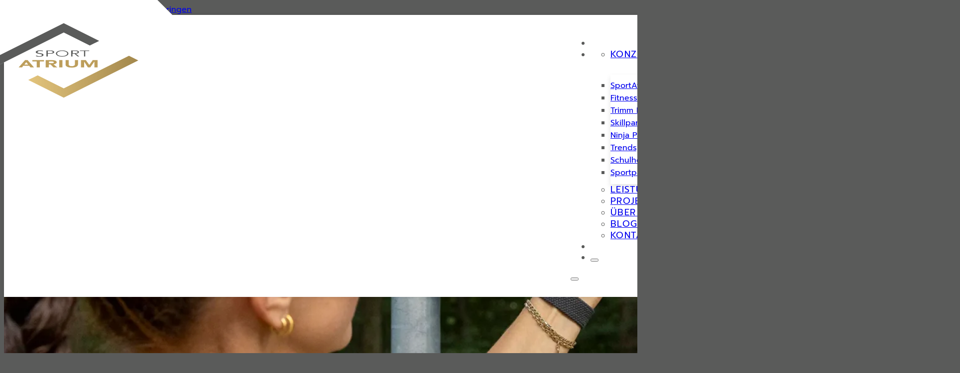

--- FILE ---
content_type: text/html; charset=UTF-8
request_url: https://sportatrium.de/downloads/
body_size: 15532
content:
<!DOCTYPE html>
<html lang="de">
<head>
<meta charset="UTF-8">
<meta name="viewport" content="width=device-width, initial-scale=1">
<meta name='robots' content='index, follow, max-image-preview:large, max-snippet:-1, max-video-preview:-1' />

	<!-- This site is optimized with the Yoast SEO plugin v26.4 - https://yoast.com/wordpress/plugins/seo/ -->
	<title>Downloads | SportAtrium</title>
	<link rel="canonical" href="https://sportatrium.de/downloads/" />
	<meta property="og:locale" content="de_DE" />
	<meta property="og:type" content="article" />
	<meta property="og:title" content="Downloads | SportAtrium" />
	<meta property="og:url" content="https://sportatrium.de/downloads/" />
	<meta property="og:site_name" content="SportAtrium" />
	<meta property="article:modified_time" content="2025-03-25T16:10:36+00:00" />
	<meta name="twitter:card" content="summary_large_image" />
	<script type="application/ld+json" class="yoast-schema-graph">{"@context":"https://schema.org","@graph":[{"@type":"WebPage","@id":"https://sportatrium.de/downloads/","url":"https://sportatrium.de/downloads/","name":"Downloads | SportAtrium","isPartOf":{"@id":"https://sportatrium.de/#website"},"datePublished":"2025-02-26T15:35:52+00:00","dateModified":"2025-03-25T16:10:36+00:00","breadcrumb":{"@id":"https://sportatrium.de/downloads/#breadcrumb"},"inLanguage":"de","potentialAction":[{"@type":"ReadAction","target":["https://sportatrium.de/downloads/"]}]},{"@type":"BreadcrumbList","@id":"https://sportatrium.de/downloads/#breadcrumb","itemListElement":[{"@type":"ListItem","position":1,"name":"Startseite","item":"https://sportatrium.de/"},{"@type":"ListItem","position":2,"name":"Downloads"}]},{"@type":"WebSite","@id":"https://sportatrium.de/#website","url":"https://sportatrium.de/","name":"SportAtrium","description":"","potentialAction":[{"@type":"SearchAction","target":{"@type":"EntryPoint","urlTemplate":"https://sportatrium.de/?s={search_term_string}"},"query-input":{"@type":"PropertyValueSpecification","valueRequired":true,"valueName":"search_term_string"}}],"inLanguage":"de"}]}</script>
	<!-- / Yoast SEO plugin. -->


<link rel="alternate" type="application/rss+xml" title="SportAtrium &raquo; Feed" href="https://sportatrium.de/feed/" />
<link rel="alternate" type="application/rss+xml" title="SportAtrium &raquo; Kommentar-Feed" href="https://sportatrium.de/comments/feed/" />
<link rel="alternate" title="oEmbed (JSON)" type="application/json+oembed" href="https://sportatrium.de/wp-json/oembed/1.0/embed?url=https%3A%2F%2Fsportatrium.de%2Fdownloads%2F" />
<link rel="alternate" title="oEmbed (XML)" type="text/xml+oembed" href="https://sportatrium.de/wp-json/oembed/1.0/embed?url=https%3A%2F%2Fsportatrium.de%2Fdownloads%2F&#038;format=xml" />
<style id='wp-img-auto-sizes-contain-inline-css'>
img:is([sizes=auto i],[sizes^="auto," i]){contain-intrinsic-size:3000px 1500px}
/*# sourceURL=wp-img-auto-sizes-contain-inline-css */
</style>
<link rel='stylesheet' id='bu-video-css-css' href='https://sportatrium.de/wp-content/plugins/bricks-ultra/assets/vendor/lightgallery/css/video.css?ver=8.3.0' media='all' />
<link rel='stylesheet' id='bricks-frontend-css' href='https://sportatrium.de/wp-content/themes/bricks/assets/css/frontend-layer.min.css?ver=1764000514' media='all' />
<style id='bricks-frontend-inline-css'>
@font-face{font-family:"Prompt";font-weight:400;font-display:swap;src:url(https://sportatrium.de/wp-content/uploads/2025/02/Prompt-Regular.woff2) format("woff2"),url(https://sportatrium.de/wp-content/uploads/2025/02/Prompt-Regular.woff) format("woff");}@font-face{font-family:"Prompt";font-weight:700;font-display:swap;src:url(https://sportatrium.de/wp-content/uploads/2025/02/Prompt-Bold.woff2) format("woff2"),url(https://sportatrium.de/wp-content/uploads/2025/02/Prompt-Bold.woff) format("woff");}@font-face{font-family:"Prompt";font-weight:400;font-style:italic;font-display:swap;src:url(https://sportatrium.de/wp-content/uploads/2025/02/Prompt-Italic.woff2) format("woff2"),url(https://sportatrium.de/wp-content/uploads/2025/02/Prompt-Italic.woff) format("woff");}@font-face{font-family:"Prompt";font-weight:700;font-style:italic;font-display:swap;src:url(https://sportatrium.de/wp-content/uploads/2025/02/Prompt-BoldItalic.woff2) format("woff2"),url(https://sportatrium.de/wp-content/uploads/2025/02/Prompt-BoldItalic.woff) format("woff");}

/*# sourceURL=bricks-frontend-inline-css */
</style>
<link rel='stylesheet' id='bricks-child-css' href='https://sportatrium.de/wp-content/themes/bricks-child/style.css?ver=1742823352' media='all' />
<link rel='stylesheet' id='bricks-font-awesome-6-brands-css' href='https://sportatrium.de/wp-content/themes/bricks/assets/css/libs/font-awesome-6-brands-layer.min.css?ver=1764000514' media='all' />
<link rel='stylesheet' id='bricks-font-awesome-6-css' href='https://sportatrium.de/wp-content/themes/bricks/assets/css/libs/font-awesome-6-layer.min.css?ver=1764000514' media='all' />
<link rel='stylesheet' id='bricks-themify-icons-css' href='https://sportatrium.de/wp-content/themes/bricks/assets/css/libs/themify-icons-layer.min.css?ver=1764000514' media='all' />
<link rel='stylesheet' id='borlabs-cookie-custom-css' href='https://sportatrium.de/wp-content/cache/borlabs-cookie/1/borlabs-cookie-1-de.css?ver=3.3.23-74' media='all' />
<style id='bricks-frontend-inline-inline-css'>
html {scroll-behavior: smooth}:root {}:where(:root) .bricks-color-primary {color: var(--bricks-color-zwcgdn)}:where(:root) .bricks-background-primary {background-color: var(--bricks-color-zwcgdn)} body {font-size: 16px; line-height: 140%; font-family: "Prompt"; color: var(--bricks-color-zwcgdn)} h1, h2, h3, h4, h5, h6 {color: var(--bricks-color-zwcgdn)} h1 {font-size: 48px; line-height: 110%; color: var(--bricks-color-saxmtt); letter-spacing: 1px; margin-bottom: 30px} h2 {font-size: 40px; line-height: 110%; letter-spacing: 1px; margin-bottom: 30px} h3 {font-size: 30px; line-height: 110%; letter-spacing: 0px; margin-bottom: 20px} h4 {font-size: 25px; line-height: 110%; margin-bottom: 20px} h5 {font-size: 20px; line-height: 110%; margin-bottom: 20px} h6 {font-size: 18px; text-transform: uppercase; line-height: 110%; margin-bottom: 20px} .brxe-section {padding-top: 120px; padding-bottom: 120px} .brxe-container {padding-right: 60px; padding-left: 60px; max-width: 1420px; width: 100%} #brx-content.wordpress {max-width: 1420px; width: 100%} .woocommerce main.site-main {width: 100%} .bricks-button:not([class*="bricks-background-"]):not([class*="bricks-color-"]):not(.outline) {background-color: var(--bricks-color-yaaeno)} .bricks-button {font-size: 18px; font-weight: 700; color: var(--bricks-color-odumms); padding-top: 10px; padding-right: 25px; padding-bottom: 10px; padding-left: 25px} :root .bricks-button[class*="primary"]:not(.outline) {background-color: var(--bricks-color-yaaeno)} :root .bricks-button[class*="light"]:not(.bricks-lightbox) {color: var(--bricks-color-zwcgdn); border: 1px solid var(--bricks-color-zwcgdn); border-radius: 40px} :root .bricks-button[class*="light"]:not(.outline):not(.bricks-lightbox) {background-color: rgba(255, 255, 255, 0)} :root .bricks-button[class*="secondary"]:not(.outline) {background-color: #ffffff} :root .bricks-button[class*="secondary"] {color: var(--bricks-color-saxmtt); border: 1px solid var(--bricks-color-saxmtt); border-radius: 40px} :root .bricks-button[class*="primary"] {border-radius: 40px} .bricks-button:not([class*="bricks-background-"]):not([class*="bricks-color-"]):not(.outline):hover {background-color: var(--bricks-color-yaaeno)} :root .bricks-button[class*="secondary"]:hover {color: var(--bricks-color-odumms); border-color: var(--bricks-color-odumms)} :root .bricks-button[class*="secondary"]:not(.outline):hover {background-color: var(--bricks-color-saxmtt)} :root .bricks-button[class*="light"]:not(.bricks-lightbox):hover {color: var(--bricks-color-tithgv); border-color: var(--bricks-color-tithgv)} :root .bricks-button[class*="dark"] {color: var(--bricks-color-odumms); border: 1px solid var(--bricks-color-odumms); border-radius: 40px} :root .bricks-button[class*="dark"]:not(.outline) {background-color: rgba(90, 91, 90, 0)} :root .bricks-button[class*="dark"]:hover {color: var(--bricks-color-yaaeno); border-color: var(--bricks-color-yaaeno)} .brxe-block:where(:not(.accordion-content-wrapper):not(.accordion-title-wrapper)) {display: flex}.brxe-nav-menu .bricks-nav-menu > li > a {text-transform: uppercase; font-size: 18px; letter-spacing: 1.3px; padding-bottom: 0}.brxe-nav-menu .bricks-nav-menu > li > .brx-submenu-toggle {text-transform: uppercase; font-size: 18px; letter-spacing: 1.3px}.brxe-nav-menu .bricks-nav-menu > li > a:hover {color: var(--bricks-color-saxmtt)}.brxe-nav-menu .bricks-nav-menu > li > .brx-submenu-toggle:hover {color: var(--bricks-color-saxmtt)}.brxe-nav-menu .bricks-nav-menu > li > a:active {color: var(--bricks-color-saxmtt)}.brxe-nav-menu .bricks-nav-menu > li > .brx-submenu-toggle:active {color: var(--bricks-color-saxmtt)}.brxe-nav-menu .bricks-nav-menu .sub-menu .menu-item {background-color: var(--bricks-color-odumms)}.brxe-nav-menu .bricks-nav-menu .sub-menu > li {color: var(--bricks-color-zwcgdn); line-height: 25px}.brxe-nav-menu .bricks-nav-menu > li > .brx-submenu-toggle > * {padding-bottom: 0}.brxe-nav-menu .bricks-nav-menu .current-menu-item > a {color: var(--bricks-color-saxmtt)}.brxe-nav-menu .bricks-nav-menu .current-menu-item > .brx-submenu-toggle {color: var(--bricks-color-saxmtt)}.brxe-nav-menu .bricks-nav-menu .sub-menu > .current-menu-item > a {color: var(--bricks-color-saxmtt)}.brxe-nav-menu .bricks-nav-menu .sub-menu > .current-menu-item > .brx-submenu-toggle {color: var(--bricks-color-saxmtt)}.brxe-nav-menu .bricks-nav-menu .sub-menu > li:hover {color: var(--bricks-color-saxmtt)}.brxe-nav-menu .bricks-nav-menu .sub-menu a {padding-top: 5px; padding-bottom: 5px}.brxe-nav-menu .bricks-nav-menu .sub-menu button {padding-top: 5px; padding-bottom: 5px}@media (max-width: 767px) { h1 {font-size: 32px} h2 {font-size: 28px; margin-bottom: 15px} h3 {font-size: 25px; margin-bottom: 15px} h4 {font-size: 20px; margin-bottom: 15px} .brxe-section {padding-top: 90px; padding-bottom: 90px} .brxe-container {padding-right: 40px; padding-left: 40px}}@media (max-width: 450px) { h2 {font-size: 27px} h1 {font-size: 29px} .brxe-section {padding-top: 70px; padding-bottom: 70px} .brxe-container {padding-right: 25px; padding-left: 25px}}.container-wide-width.brxe-container {padding-right: 0; padding-left: 0; margin-right: 5%; margin-left: 5%; max-width: 90%}@media (max-width: 1600px) {.container-wide-width.brxe-container {margin-right: 0; margin-left: 0; max-width: 100%}}.gap-small.brxe-block {grid-gap: 2%}@media (max-width: 767px) {.gap-small.brxe-block {grid-gap: 20px}}.top-section.brxe-section {padding-top: 0; padding-bottom: 0}.top-section-container.brxe-container {background-color: var(--bricks-color-zwcgdn); padding-top: 100px; padding-bottom: 60px}@media (max-width: 1024px) {.top-section-container.brxe-container {padding-right: 60px; padding-left: 60px}}@media (max-width: 767px) {.top-section-container.brxe-container {padding-top: 60px; padding-right: 40px; padding-left: 40px}}@media (max-width: 450px) {.top-section-container.brxe-container {padding-right: 25px; padding-left: 25px}}.small-container.brxe-container {max-width: 1100px; padding-right: 0; padding-left: 0}.gap-big.brxe-block {grid-gap: 6%; display: grid; align-items: initial; grid-template-columns: 3fr 1fr}@media (max-width: 1024px) {.gap-big.brxe-block {grid-gap: 40px}}.footer-nav.brxe-text {color: var(--bricks-color-odumms)}.footer-nav.brxe-text a {color: var(--bricks-color-odumms); font-size: inherit}:root {--bricks-color-c2d21c: #f5f5f5;--bricks-color-a9988c: #e0e0e0;--bricks-color-11e700: #9e9e9e;--bricks-color-767ec2: #616161;--bricks-color-de17fe: #424242;--bricks-color-283f48: #212121;--bricks-color-f2a50a: #ffeb3b;--bricks-color-0e60a0: #ffc107;--bricks-color-336358: #ff9800;--bricks-color-df96c6: #ff5722;--bricks-color-2a12c5: #f44336;--bricks-color-0fd0ec: #9c27b0;--bricks-color-bad194: #2196f3;--bricks-color-38f28c: #03a9f4;--bricks-color-8e3f1e: #81D4FA;--bricks-color-7fba58: #4caf50;--bricks-color-f90fa7: #8bc34a;--bricks-color-81d685: #cddc39;--bricks-color-yaaeno: #e4c57d;--bricks-color-saxmtt: #bd9e5b;--bricks-color-odumms: #ffffff;--bricks-color-terlen: #ebebeb;--bricks-color-tithgv: #d6d7d8;--bricks-color-zwcgdn: #5a5b5a;}#brxe-vifqnf .bricks-site-logo {height: 150px}@media (max-width: 1024px) {#brxe-vifqnf .bricks-site-logo {height: 120px}}@media (max-width: 767px) {#brxe-vifqnf .bricks-site-logo {height: 80px}}#brxe-acaejg {position: static}#brxe-ftwxmd {align-self: flex-end; display: none}#brxe-ftwxmd .bricks-nav-menu {flex-direction: row}#brxe-ftwxmd .bricks-mobile-menu-wrapper:before {background-color: var(--bricks-color-odumms)}#brxe-ftwxmd .bricks-mobile-menu-wrapper {width: 500px}@media (max-width: 1024px) {#brxe-ftwxmd .bricks-nav-menu > li.menu-item-has-children > .brx-submenu-toggle button[aria-expanded] {color: var(--bricks-color-zwcgdn)}#brxe-ftwxmd .bricks-mobile-menu > li > a {color: var(--bricks-color-zwcgdn); text-transform: uppercase; font-size: 22px; line-height: 35px; padding-top: 8px; padding-right: 0; padding-bottom: 8px; padding-left: 0; border-bottom: 1px solid var(--bricks-color-tithgv)}#brxe-ftwxmd .bricks-mobile-menu > li > .brx-submenu-toggle > * {color: var(--bricks-color-zwcgdn); text-transform: uppercase; font-size: 22px; line-height: 35px; padding-top: 8px; padding-right: 0; padding-bottom: 8px; padding-left: 0}#brxe-ftwxmd .bricks-mobile-menu .sub-menu > li > a {color: var(--bricks-color-zwcgdn); line-height: 25px; font-size: 18px}#brxe-ftwxmd .bricks-mobile-menu .sub-menu > li > .brx-submenu-toggle > * {color: var(--bricks-color-zwcgdn); line-height: 25px; font-size: 18px}#brxe-ftwxmd .bricks-mobile-menu .sub-menu > .menu-item > a {padding-top: 5px; padding-right: 0; padding-bottom: 5px; padding-left: 30px}#brxe-ftwxmd .bricks-mobile-menu .sub-menu > .menu-item > .brx-submenu-toggle > * {padding-top: 5px; padding-right: 0; padding-bottom: 5px; padding-left: 30px}#brxe-ftwxmd .bricks-mobile-menu > li > .brx-submenu-toggle {border-bottom: 1px solid var(--bricks-color-tithgv)}#brxe-ftwxmd .bricks-nav-menu {flex-direction: column}#brxe-ftwxmd .bricks-nav-menu > li {margin-left: 0}#brxe-ftwxmd .bricks-nav-menu > li > a {border-bottom: 1px solid var(--bricks-color-tithgv); padding-top: 12px; padding-bottom: 10px}#brxe-ftwxmd .bricks-nav-menu > li > .brx-submenu-toggle {border-bottom: 1px solid var(--bricks-color-tithgv)}#brxe-ftwxmd .bricks-nav-menu > li > .brx-submenu-toggle > * {padding-top: 12px; padding-bottom: 10px}#brxe-ftwxmd {display: block}}#brxe-pnjppc {align-self: flex-end}#brxe-pnjppc .bricks-nav-menu {flex-direction: row}#brxe-pnjppc .bricks-mobile-menu-wrapper:before {background-color: var(--bricks-color-odumms)}#brxe-pnjppc .bricks-mobile-menu-wrapper {width: 500px}@media (max-width: 1024px) {#brxe-pnjppc .bricks-nav-menu > li.menu-item-has-children > .brx-submenu-toggle button[aria-expanded] {color: var(--bricks-color-zwcgdn)}#brxe-pnjppc .bricks-mobile-menu > li > a {color: var(--bricks-color-zwcgdn); text-transform: uppercase; font-size: 22px; line-height: 35px; padding-top: 8px; padding-right: 0; padding-bottom: 8px; padding-left: 0; border-bottom: 1px solid var(--bricks-color-tithgv)}#brxe-pnjppc .bricks-mobile-menu > li > .brx-submenu-toggle > * {color: var(--bricks-color-zwcgdn); text-transform: uppercase; font-size: 22px; line-height: 35px; padding-top: 8px; padding-right: 0; padding-bottom: 8px; padding-left: 0}#brxe-pnjppc .bricks-mobile-menu .sub-menu > li > a {color: var(--bricks-color-zwcgdn); line-height: 25px; font-size: 18px}#brxe-pnjppc .bricks-mobile-menu .sub-menu > li > .brx-submenu-toggle > * {color: var(--bricks-color-zwcgdn); line-height: 25px; font-size: 18px}#brxe-pnjppc .bricks-mobile-menu .sub-menu > .menu-item > a {padding-top: 5px; padding-right: 0; padding-bottom: 5px; padding-left: 30px}#brxe-pnjppc .bricks-mobile-menu .sub-menu > .menu-item > .brx-submenu-toggle > * {padding-top: 5px; padding-right: 0; padding-bottom: 5px; padding-left: 30px}#brxe-pnjppc .bricks-mobile-menu > li > .brx-submenu-toggle {border-bottom: 1px solid var(--bricks-color-tithgv)}#brxe-pnjppc .bricks-nav-menu {flex-direction: column}#brxe-pnjppc .bricks-nav-menu > li {margin-left: 0}#brxe-pnjppc .bricks-nav-menu > li > a {border-bottom: 1px solid var(--bricks-color-tithgv); padding-top: 12px; padding-bottom: 10px}#brxe-pnjppc .bricks-nav-menu > li > .brx-submenu-toggle {border-bottom: 1px solid var(--bricks-color-tithgv)}#brxe-pnjppc .bricks-nav-menu > li > .brx-submenu-toggle > * {padding-top: 12px; padding-bottom: 10px}#brxe-pnjppc {display: none}}#brxe-fjhzty li.has-link a, #brxe-fjhzty li.no-link {padding-top: 0; padding-right: 0; padding-bottom: 0; padding-left: 0; color: #ffffff; justify-content: flex-start}#brxe-fjhzty .icon {color: var(--bricks-color-odumms); font-size: 30px}#brxe-fjhzty svg {height: 30px; width: auto}#brxe-fjhzty {flex-direction: row; gap: 18px; display: none}#brxe-fjhzty li {margin-top: 30px}@media (max-width: 1024px) {#brxe-fjhzty .icon {color: var(--bricks-color-tithgv); font-size: 20px}#brxe-fjhzty svg {height: 20px; width: auto}#brxe-fjhzty {display: inline-flex; position: absolute; left: 50px; bottom: 40px}}@media (max-width: 1024px) {#brxe-qmleig {position: absolute; top: 30px; right: 60px; font-size: 25px}}@media (max-width: 767px) {#brxe-qmleig {right: 40px; top: 25px}}@media (max-width: 450px) {#brxe-qmleig {right: 25px}}@media (max-width: 1024px) {#brxe-skojej {padding-top: 130px; padding-right: 50px; padding-bottom: 50px; padding-left: 50px; box-shadow: 0 0 30px 0 rgba(90, 91, 90, 0.3)}}@media (max-width: 767px) {#brxe-skojej {padding-right: 40px; padding-left: 40px}}@media (max-width: 1024px) {#brxe-acqqqz {font-size: 25px}}@layer bricks {@media (max-width: 1024px) {#brxe-cmgcxp .brx-toggle-div { display: inline-flex; }#brxe-cmgcxp .brxe-toggle { display: inline-flex; }[data-script-id="cmgcxp"] .brx-nav-nested-items {opacity: 0;visibility: hidden;gap: 0;position: fixed;z-index: 1001;top: 0;right: 0;bottom: 0;left: 0;display: flex;align-items: center;justify-content: center;flex-direction: column;background-color: #fff;overflow-y: scroll;flex-wrap: nowrap;}#brxe-cmgcxp.brx-open .brx-nav-nested-items {opacity: 1;visibility: visible;}}}#brxe-cmgcxp .brx-nav-nested-items {gap: 0px}@media (max-width: 1024px) {#brxe-cmgcxp.brx-open .brx-nav-nested-items {width: 350px; align-items: flex-start; right: 0; left: auto; justify-content: flex-start}}#brxe-wcaznd {display: flex; justify-content: flex-end}#brxe-zskwme {display: grid; align-items: initial; grid-template-columns: 1fr 3fr}@media (max-width: 1600px) {#brxe-sreatp {padding-right: 60px; padding-left: 60px}}@media (max-width: 767px) {#brxe-sreatp {padding-right: 40px; padding-left: 40px}}@media (max-width: 450px) {#brxe-sreatp {padding-right: 25px; padding-left: 25px}}#custom-header {padding-top: 30px; padding-bottom: 30px}@media (max-width: 767px) {#custom-header {padding-top: 20px; padding-bottom: 20px}}@media (max-width: 1024px) {#brxe-wepnpq {min-height: 30vh}#brxe-wepnpq:not(.tag), #brxe-wepnpq img {object-fit: cover}}@media (max-width: 767px) {#brxe-d20222 {margin-bottom: 0}}@media (max-width: 450px) {#brxe-decf66 {padding-top: 60px; padding-bottom: 60px}}@media (max-width: 1024px) {#brxe-e4020f {padding-right: 0; padding-left: 0}}#brxe-aapjyz li.has-link a, #brxe-aapjyz li.no-link {padding-top: 10px; padding-right: 15px; padding-bottom: 10px; padding-left: 15px; color: #ffffff; font-weight: 600; gap: 10px; justify-content: flex-start; width: 100%}#brxe-aapjyz .repeater-item:nth-child(1).has-link a {color: var(--bricks-color-zwcgdn)}#brxe-aapjyz .repeater-item:nth-child(1).no-link {color: var(--bricks-color-zwcgdn)}#brxe-aapjyz .repeater-item:nth-child(1) .icon {color: var(--bricks-color-saxmtt)}#brxe-aapjyz .repeater-item:nth-child(1).has-link a:hover {color: var(--bricks-color-saxmtt)}#brxe-aapjyz .repeater-item:nth-child(1).no-link:hover {color: var(--bricks-color-saxmtt)}#brxe-aapjyz .repeater-item:nth-child(2).has-link a {color: var(--bricks-color-zwcgdn)}#brxe-aapjyz .repeater-item:nth-child(2).no-link {color: var(--bricks-color-zwcgdn)}#brxe-aapjyz .repeater-item:nth-child(2) .icon {color: var(--bricks-color-saxmtt)}#brxe-aapjyz .repeater-item:nth-child(2).has-link a:hover {color: var(--bricks-color-saxmtt)}#brxe-aapjyz .repeater-item:nth-child(2).no-link:hover {color: var(--bricks-color-saxmtt)}#brxe-aapjyz .repeater-item:nth-child(3).has-link a {color: var(--bricks-color-zwcgdn)}#brxe-aapjyz .repeater-item:nth-child(3).no-link {color: var(--bricks-color-zwcgdn)}#brxe-aapjyz .repeater-item:nth-child(3) .icon {color: var(--bricks-color-saxmtt)}#brxe-aapjyz .repeater-item:nth-child(3).has-link a:hover {color: var(--bricks-color-saxmtt)}#brxe-aapjyz .repeater-item:nth-child(3).no-link:hover {color: var(--bricks-color-saxmtt)}#brxe-aapjyz {flex-direction: column; gap: 10px; display: flex; align-self: stretch}#brxe-aapjyz .icon {font-size: 20px}#brxe-aapjyz svg {height: 20px; width: auto}#brxe-aapjyz li {border: 1px solid var(--bricks-color-tithgv); border-radius: 10px}#brxe-aapjyz:hover {flex-direction: column}#brxe-yndtvh {color: var(--bricks-color-odumms)}#brxe-yndtvh a {color: var(--bricks-color-odumms); font-size: inherit}#brxe-plgilw li.has-link a, #brxe-plgilw li.no-link {padding-top: 0; padding-right: 0; padding-bottom: 0; padding-left: 0; color: #ffffff; justify-content: flex-start}#brxe-plgilw .repeater-item:nth-child(1) .icon {font-size: 25px}#brxe-plgilw .icon {color: var(--bricks-color-odumms); font-size: 30px}#brxe-plgilw svg {height: 30px; width: auto}#brxe-plgilw {flex-direction: row; gap: 18px; display: inline-flex}#brxe-plgilw li {margin-top: 30px}#brxe-jloifh {color: var(--bricks-color-odumms)}#brxe-jloifh a {color: var(--bricks-color-odumms); font-size: inherit}#brxe-ohsnhh {color: var(--bricks-color-odumms)}#brxe-ohsnhh a {color: var(--bricks-color-odumms); font-size: inherit}#brxe-ijwykm {color: var(--bricks-color-odumms)}#brxe-uhghll {margin-top: 0}#brxe-azjpdl {display: grid; align-items: initial; grid-template-columns: 1fr 1fr 1fr 1fr}@media (max-width: 1024px) {#brxe-azjpdl {grid-template-columns: 1fr 1fr}}@media (max-width: 767px) {#brxe-azjpdl {grid-template-columns: 1fr}}@media (max-width: 450px) {#brxe-azjpdl {grid-template-columns: 1fr}}#brxe-tlizfl {background-color: var(--bricks-color-zwcgdn); padding-top: 50px; padding-bottom: 50px; margin-top: 80px; position: static}@media (max-width: 1024px) {#brxe-tlizfl {margin-top: 60px}}@media (max-width: 767px) {#brxe-tlizfl {margin-top: 40px}}@media (max-width: 450px) {#brxe-tlizfl {margin-top: 20px}}#brxe-hdhrcv {font-size: 14px}#brxe-hdhrcv a {font-size: 14px; font-size: inherit}#brxe-azkrud {font-size: 14px}#brxe-azkrud a {font-size: 14px; font-size: inherit}#brxe-aftpqc {font-size: 40px; position: relative; top: 10px}#brxe-aftpqc:hover {top: 5px}@media (max-width: 767px) {#brxe-aftpqc {font-size: 30px; top: 5px}#brxe-aftpqc:hover {top: 2px}}@media (max-width: 450px) {#brxe-aftpqc {font-size: 30px}}#brxe-xkyqus {flex-direction: row; column-gap: 30px; position: relative}@media (max-width: 450px) {#brxe-xkyqus {flex-direction: column; row-gap: 5px}}#brxe-zvjsgt {padding-top: 12px; padding-bottom: 12px}
/*# sourceURL=bricks-frontend-inline-inline-css */
</style>
<script src="https://sportatrium.de/wp-includes/js/jquery/jquery.min.js?ver=3.7.1" id="jquery-core-js"></script>
<script src="https://sportatrium.de/wp-includes/js/jquery/jquery-migrate.min.js?ver=3.4.1" id="jquery-migrate-js"></script>
<script id="file_uploads_nfpluginsettings-js-extra">
var params = {"clearLogRestUrl":"https://sportatrium.de/wp-json/nf-file-uploads/debug-log/delete-all","clearLogButtonId":"file_uploads_clear_debug_logger","downloadLogRestUrl":"https://sportatrium.de/wp-json/nf-file-uploads/debug-log/get-all","downloadLogButtonId":"file_uploads_download_debug_logger"};
//# sourceURL=file_uploads_nfpluginsettings-js-extra
</script>
<script src="https://sportatrium.de/wp-content/plugins/ninja-forms-uploads/assets/js/nfpluginsettings.js?ver=3.3.20" id="file_uploads_nfpluginsettings-js"></script>
<script data-no-optimize="1" data-no-minify="1" data-cfasync="false" src="https://sportatrium.de/wp-content/cache/borlabs-cookie/1/borlabs-cookie-config-de.json.js?ver=3.3.23-80" id="borlabs-cookie-config-js"></script>
<link rel="https://api.w.org/" href="https://sportatrium.de/wp-json/" /><link rel="alternate" title="JSON" type="application/json" href="https://sportatrium.de/wp-json/wp/v2/pages/1589" /><link rel="EditURI" type="application/rsd+xml" title="RSD" href="https://sportatrium.de/xmlrpc.php?rsd" />
<meta name="generator" content="WordPress 6.9" />
<link rel='shortlink' href='https://sportatrium.de/?p=1589' />
<meta name="format-detection" content="telephone=no"/>
<link rel="icon" href="https://sportatrium.de/wp-content/uploads/2025/02/favicon-80x80.png" sizes="32x32" />
<link rel="icon" href="https://sportatrium.de/wp-content/uploads/2025/02/favicon.png" sizes="192x192" />
<link rel="apple-touch-icon" href="https://sportatrium.de/wp-content/uploads/2025/02/favicon.png" />
<meta name="msapplication-TileImage" content="https://sportatrium.de/wp-content/uploads/2025/02/favicon.png" />
		<style id="wp-custom-css">
			html {
	background-color: var(--bricks-color-zwcgdn);
}

body {
	max-width: 1920px;
}

:where(.brxe-video) {
	padding-top: 55%!important;
}

main {
	padding-top: 80px;
}

.no-header main {
	padding-top: 0!important;
}

main .brxe-text a,
main .brxe-post-content a {
	text-decoration: underline;
}

main .brxe-text a:hover,
main .brxe-post-content a:hover {
	text-decoration: none;
}

#custom-header {
	position: fixed!important;
	z-index: 5;
	background-color: #fff;
	width: 100%;
	max-width: 1920px;
	box-shadow: 0 0 10px rgba(0,0,0,0.1);
}

.logo-wrapper {
	position: absolute!important;
	height: 305px;
	width: 305px;
	transform: translate(62px, -50%);
	z-index: 1;
	display: table;
	top: 0;
}

/*Instagram*/
.swiper-wrapper,
.es-text-shortener {
	font-family: 'Prompt', Arial, sans-serif !important;
}
.es-carousel-layout-item {
border: 1px solid var(--bricks-color-tithgv) !important;
}


.logo-wrapper:before {
	content: '';
	position: absolute;
	height: 100%;
	width: 100%;
	background-color: #fff;
	transform: rotate(45deg);
}

.logo-wrapper a {
	position: relative;
	display: table-cell;
	vertical-align: bottom;
}

.logo-wrapper img {
	margin: 0 auto -20px;
}

.sticky-header .logo-wrapper {
	height: 82px;
	width: 82px;
	transform: translate(0px, 0);
}

.sticky-header .logo-wrapper:before {
	display: none;
}

.sticky-header .logo-wrapper:before {
	height: 80%;
	width: 80%;
}

.sticky-header .logo-wrapper img {
	height: 82px!important;
	margin: 0;
	padding: 10px 0;
}

#custom-header .sub-menu {
	box-shadow: 0 5px 10px rgba(0,0,0,0.1);
	padding: 10px 0;
	background-color: #fff;
	margin-top: 30px;
}

#home-slider .splide__pagination {
	max-width: 1420px;
	width: 100%;
	display: block;
	padding: 0 100px;
	text-align: right;
	bottom: 20px;
}

.bricks-button.bricks-background-primary {
	background-image: linear-gradient(90deg, #e4c57d, #bd9e5b);
}

.bricks-button.bricks-background-primary:hover {
	background-image: linear-gradient(90deg, #e4c57d, #e4c57d);
}

h1 {
	background: -webkit-linear-gradient(0deg, var(--bricks-color-yaaeno), var(--bricks-color-saxmtt));
  -webkit-background-clip: text;
  -webkit-text-fill-color: transparent;
}

@media screen and (min-width:1025px) {
	.gap-big {
		row-gap: 60px!important;
	}	
	
	.gap-small {
		row-gap: 20px!important;
	}	
}


.brxe-text ul {
	padding-left: 30px;
}

.top-section-container {
	position: relative;
}

.top-section-container:before,
.home .top-section-container:after {
	position: absolute;
	content:  '';
	width: 100%;
	background-color: var(--bricks-color-zwcgdn);
	left: 0;
	aspect-ratio: 16 / 1;
}

.top-section-container:before {
	top: 1px;
	transform: translateY(-100%);
	clip-path: polygon(0 100%, 100% 100%, 100% 0);
}

.home .top-section-container:after {
	bottom: 1px;
	transform: translateY(100%);
	clip-path: polygon(0 0, 0% 100%, 100% 0);
}

.bricks-button {
	margin-top: 30px;
	transition: all ease 0.3s;
}

.brxe-accordion {
	margin-top: 20px;
}

.brxe-accordion .accordion-title-wrapper {
	border: 1px solid var(--bricks-color-tithgv);
	border-radius: 10px;
	padding: 7px 20px;
}

.brxe-accordion li.brx-open .accordion-title-wrapper {
	background-color: var(--bricks-color-tithgv);
}

.brxe-accordion .accordion-content-wrapper {
	padding: 13px 20px;
}

.teaser a > div {
	overflow: hidden;
}

.teaser img,
#teaser-projekte a img {
	transition: all ease 0.3s;
	transform: scale(1);
}

.teaser a:hover img,
#teaser-projekte a:hover img {
	transform: scale(1.1);
}

.teaser .brxe-social-icons li {
	position: relative;
}

.teaser .brxe-social-icons li i,
#teaser-projekte h5:after {
	position: absolute;
	right: 30px;
	transition: all ease 0.3s;
}

.teaser a:hover .brxe-social-icons li i,
#teaser-projekte li:hover h5:after{
	right: 20px;
}

#teaser-projekte h5 {
	width: 100%;
	position: relative;
	display: block;
}

#teaser-projekte h5:after {
	content: "\f178";
	font-family: Font Awesome\ 6 Solid;
}

.custom-list {
	padding-left: 0!important;
}

.brxe-text .custom-list {
	margin-top: -10px!important
}

.custom-list li {
	list-style: none!important;
	position: relative;
	padding-left: 20px;
	padding-top: 5px;
}

.custom-list li:before {
	position: absolute;
	content: '';
	background-image: url('/wp-content/uploads/2025/03/signet.png');
	height: 15px;
	width: 15px;
	background-size: 15px;
	left: 0;
	top: 8px;
}

.brxe-text .custom-list li {
	margin-bottom: 0;
}


.big-logo:after {
	content: '';
	position: absolute;
	height: 120%;
	aspect-ratio: 1/1;
	background-color: #fff;
	top: -12%;
	right: 65%;
	transform: rotate(46deg);
	z-index: 1;
}

.sticky-anker .brxe-container {
	width: 100%;
	max-width: 100%;
}

.sticky-anker > .brxe-container {
	padding-left: 0;
	padding-right: 0;
}

.seitennavigation {
	position: relative;
	overflow: hidden;
}

.sticky-anker .seitennavigation {
	padding-top: 10px;
	padding-bottom: 1px;
}

.seitennavigation .small-container {
	overflow-x: scroll;
	scrollbar-width: none;
}

.seitennavigation ul {
	list-style: none;
	margin: 0;
	padding: 0;
	white-space: nowrap;
	text-align: center;
	touch-action: pan-x pinch-zoom;
}

.seitennavigation li {
	display: inline-block;
	margin: 0;
}

.seitennavigation a {
	color: #fff;
	padding: 10px;
	text-transform: uppercase;
	font-size: 18px;
	text-decoration: none!important;
}

.seitennavigation a.active {
	color: var(--bricks-color-yaaeno);
}

.seitennavigation:after {
	content: '';
	position: absolute;
	height: 100%;
	width: 100px;
	right: 0;
	top: 0;
	background-image: linear-gradient(90deg, rgba(90,91,90,0),rgba(90,91,90,1),rgba(90,91,90,1));
}

.brxe-text li {
	margin-bottom: 8px
}

.description li {
  display: inline-block!important;
}

.description li i {
  margin-right: 5px;
}

.small-grey-box ul {
	padding-left: 25px;
}

.leistungen .small-container {
	border-bottom: 1px solid var(--bricks-color-tithgv);
	padding-bottom: 120px;
}

.leistungen {
	counter-reset: item;
}

.leistungen .leistungen-abschnitt {
	position: relative;
}

.leistungen .leistungen-abschnitt:before {
	content: counters(item, '.', decimal);
	display: inline-block;
	counter-increment: item;
	color: var(--bricks-color-terlen);
	font-weight: bold;
	font-size: 200px;
	position: absolute;
	top: 150px;
	left: 100px;
	z-index: 0;
}

.leistungen .leistungen-abschnitt div {
	position: relative;
}

#in-content-slider {
	overflow: hidden;
}

#in-content-slider .splide__arrows button:hover {
	color: var(--bricks-color-yaaeno);
}

#in-content-slider .splide__arrows button:after {
	position: absolute;
	content: '';
	height: 90px;
	width: 90px;
	background-color: #fff;
	z-index: -1;
	transform: rotate(45deg);
}

#in-content-slider .splide__arrows button.splide__arrow--prev:after {
	right: 5px;
}

#in-content-slider .splide__arrows button.splide__arrow--next:after {
	left: 5px;
}

.projektschritte {
	list-style: none!important;
	padding: 0;
	margin: 0;
}

.projektschritte li {
	position: relative;
	padding-left: 28px;
	margin: 0;
	margin-bottom: 10px;
}

.projektschritte li.Falsch {
	display: none;
}

.projektschritte li:before {
	content: "\f058";
	font-family: Font Awesome\ 6 Free;
	left: 0;
	position: absolute;
	color: var(--bricks-color-saxmtt);
	font-size: 20px;
}

.presseberichte .brxe-social-icons li {
	position: relative;
}

.presseberichte .brxe-social-icons i {
	position: absolute;
	right: 20px;
}

.bricks-button.empty-link {
	display: none;
}

.empty-block:not(:has(a[href])),
.empty-div:not(:has(ul)),
.empty-zitat:not(:has(.splide__slide)) {
	display: none;
}

div:has( > .im-bau.Falsch) {
	display: none;
}

div:has( > .im-bau) {
	position: absolute;
	top: 15px;
	right: 15px;
	margin: 0!important;
}

.content-wrapper:has(.im-bau) {
	position: revert!important;
}



/* Blog */

#blog .bricks-layout-inner {
	display: grid;
	grid-template-columns: 3fr 4fr;
}

#blog .bricks-layout-inner .image {
	aspect-ratio: revert;
	height: 100%;
}

#blog .content-wrapper {
	padding: 20px 40px;
	position: revert;
}

#blog .content-wrapper > p:first-child {
	position: absolute;
	left: 0;
	top: 0;
}

.kategorien a {
	text-decoration: none!important;
}

main .brxe-text-basic h2 {
	font-size: 35px!important;
	margin: 40px 0 20px;
}

.related-posts li {
	position: relative;
	padding: 15px 0 15px 75px;
}

.related-posts figure {
	position: absolute!important;
	left: 0!important;
}

.related-posts img {
	border-radius: 3px;
}

.related-posts .post-content {
	min-height: 60px;
}

.related-posts p {
	margin-top: 5px!important;	
}

.single-post .brxe-text-basic a {
	text-decoration: underline;
}

.single-post .brxe-text-basic a.bricks-button,
.single-post .brxe-text-basic a:hover,
{
	text-decoration: none!important;
}

.jonas-erklaert .brxe-video {
	padding-top: 35vw!important;
}

.jonas-erklaert .splide__slide {
	position: relative;
}

.jonas-erklaert .splide__slide .brxe-text-basic {
	position: absolute;
	background-image: linear-gradient(rgba(0,0,0,0.8),rgba(0,0,0,0));
	color: #fff;
	padding: 15px;
	z-index: 1;
	width: 100%;
}

.jonas-erklaert .splide__slide .brxe-video iframe {
	z-index: 2;
}

.jonas-erklaert .bricks-video-overlay-icon:after {
	content: '';
	height: 60%;
	width: 60%;
	background-color: #fff;
	position: absolute;
	left: 20%;
	top: 20%;
	z-index: -1;
}



/* ----- Ninja Forms ----- */

.nf-form-content {
	margin: 20px -15px 0!important;
	padding: 0!important;
}

.nf-multi-cell .nf-cell {
	padding: 0 15px!important;
}

.nf-form-content * {
	font-family: 'Prompt', sans-serif;
}


.nf-form-content label {
	color: inherit;
}

.nf-form-content input,
.nf-form-content textarea,
.nf-form-content select {
	background-color: var(--bricks-color-terlen)!important;
	padding: 10px 15px!important;
	margin: 0 0 3px!important;
	border: none!important;
	max-width: 100%;
}

.nf-form-content select {
	padding: 6px 15px!important;
}

.nf-form-content .list-select-wrap {
	position: relative;
}

.nf-form-content .list-select-wrap:after {
	position: absolute;
	content: "\f107";
	font-family: Font Awesome\ 6 Solid;
	right: 15px;
	top: 16px;
	z-index: 5;
	font-size: 18px;
} 

.nf-form-content input::placeholder,
.nf-form-content textarea::placeholder,
.nf-form-content select::placeholder {
	color: var(--bricks-color-zwcgdn)!important;
}

.nf-form-content input[type="submit"] {
	background-color: transparent!important;
	color: var(--bricks-color-zwcgdn)!important;
	border: 1px solid var(--bricks-color-zwcgdn)!important;
	font-family: 'Prompt', sans-serif;
	font-weight: 600;
	padding: 10px 20px!important;
	border-radius: 30px!important;
	font-size: 16px!important;
	height: auto!important;
	cursor: pointer;
	margin-bottom: -25px!important;
	text-transform: none!important;
	letter-spacing: 0!important;
}


.nf-form-content input[type="submit"]:hover {
	opacity: 0.7;
}

.nf-form-content .checkbox-container label {
	font-size: 15px!important;
	font-weight: normal!important;
}

.dark .nf-form-cont * {
	color: #fff!important;
}

.nf-form-cont form {
	margin-bottom: 0!important;
}



/* Footer */

footer:after {
	position: absolute;
	content:  '';
	width: 100%;
	background-color: var(--bricks-color-zwcgdn);
	left: 0;
	aspect-ratio: 16 / 1;
	top: 81px;
	transform: translateY(-100%);
	clip-path: polygon(0 100%, 100% 100%, 100% 0);
}

.footer-nav ul {
	list-style: none;
	margin: 7px 0 0;
	padding: 0;
}

.footer-nav a {
	text-decoration: none!important;
}

.footer-nav li {
	margin-top: 6px;
}

.to-top {
	height: 60px;
	width: 60px;
	position: absolute;
	right: 20px;
	top: -40px;
}

.to-top:before {
	height: 100%;
	width: 100%;
	position: absolute;
	content: '';
	background-color: #fff;
	transform: rotate(45deg);
	left: -15px;
}

@media screen and (max-width: 1920px){
	.logo-wrapper {
		transform: translate(-10px, -50%);
	}
}


@media screen and (max-width: 1600px) {
	.logo-wrapper {
		transform: translate(-90px, -50%);
	}
	
	#home-slider .splide__pagination {
		bottom: -5px;	
	}
}

@media screen and (max-width: 1300px) {
	.big-logo:after {
		right: 70%;
	}
	
	.leistungen .leistungen-abschnitt:before {
		left: 40px;
	}
}

@media screen and (max-width: 1200px) and (min-width: 1025px) {
	#menu-hauptnavigation-1 > li > a,
	#menu-hauptnavigation-1 > li > .brx-submenu-toggle {
		font-size: 16px;
		white-space: nowrap;
		letter-spacing: 0.9px;
	}
}

@media screen and (max-width: 1024px) {
	.logo-wrapper {
		height: 245px;
		width: 245px;
		transform: translate(-90px, -50%);
	}
	
	.sticky-header .logo-wrapper {
		height: 76px;
		width: 76px;
		transform: translate(-28px, 0);
		top: 0;
	}
	
	.sticky-header .logo-wrapper img {
		height: 76px!important;
	}
	
	.mobile-menu > li:first-child {
		width: 100%;
	}
	
	#custom-header .bricks-mobile-menu {
		padding: 100px 50px 50px 50px;	
	}
	
	#custom-header .sub-menu {
		box-shadow: none;
		margin-top: 0;
		border-bottom: 1px solid var(--bricks-border-color);
		padding-bottom: 20px;
	}
	
	#menu-hauptnavigation .sub-menu {
		position: relative;
	}
	
	#home-slider .splide__pagination {
		padding: 0 60px;
	}
	
	main {
    padding-top: 75px;
	}
	
	.big-logo:after {
		right: -1%;
		top: auto;
		bottom: 75%;
		height: revert;
		width: 100%;
	}
	
	.leistungen .leistungen-abschnitt:before {
		left: 10px;
	}
	
	.leistungen .small-container {
		padding-bottom: 90px;
	}
	
	footer:after {
		top: 61px;
	}
}

@media screen and (max-width: 767px) {
	
	main {
		padding-top: 55px;
	}
	
	.logo-wrapper {
		height: 180px;
		width: 180px;
		transform: translate(-40px, -50%);
		top: -10px;
	}
	
	.logo-wrapper img {
    margin: 0 auto -15px;
	}
	
	.sticky-header .logo-wrapper {
		height: 56px;
		width: 56px;
		transform: translate(0, 0);
		top: 5px;
	}
	
	.sticky-header .logo-wrapper img {
		height: 56px!important;
	}
	
	#home-slider .splide__pagination {
		bottom: -15px;	
		padding: 0 40px;
	}
	
	.seitennavigation a {
		padding: 10px 8px;
		font-size: 16px;
	}
	
	.leistungen .small-container {
		padding-bottom: 70px;
	}
	
	.leistungen .leistungen-abschnitt:before {
		font-size: 80px;
		top: 60px;
		left: auto;
		right: 40px
	}
	
	.jonas-erklaert .brxe-video {
		padding-top: 60vw!important;
	}
	
	footer:after {
		top: 41px;
	}
	
	.to-top {
		height: 50px;
		width: 50px;
		right: 10px;
		top: -30px;
	}
	
	.to-top:before {
		left: -14px;
	}
}

@media screen and (max-width: 650px){
	#blog .bricks-layout-inner {
		grid-template-columns: 1fr;
	}
	
	#blog .bricks-layout-inner .content-wrapper {
		padding: 5px 25px;
	}
	
	main .brxe-text-basic h2 {
		font-size: 22px!important;
	}
}


@media screen and (max-width: 450px) {
	#home-slider .splide__pagination {
		bottom: -20px;	
		padding: 0 25px;
	}
	
	.big-logo:after {
		bottom: 85%;
	}
	
	.presseberichte .brxe-social-icons i {
		position: absolute;
		right: 15px;
	}
	
	.jonas-erklaert .brxe-video {
		padding-top: 170%!important;
	}
	
	footer:after {
		top: 21px;
	}
}		</style>
		
<meta property="og:url" content="https://sportatrium.de/downloads/" />
<meta property="og:site_name" content="SportAtrium" />
<meta property="og:title" content="Downloads" />
<meta property="og:type" content="website" />
<style id='global-styles-inline-css'>
:root{--wp--preset--aspect-ratio--square: 1;--wp--preset--aspect-ratio--4-3: 4/3;--wp--preset--aspect-ratio--3-4: 3/4;--wp--preset--aspect-ratio--3-2: 3/2;--wp--preset--aspect-ratio--2-3: 2/3;--wp--preset--aspect-ratio--16-9: 16/9;--wp--preset--aspect-ratio--9-16: 9/16;--wp--preset--color--black: #000000;--wp--preset--color--cyan-bluish-gray: #abb8c3;--wp--preset--color--white: #ffffff;--wp--preset--color--pale-pink: #f78da7;--wp--preset--color--vivid-red: #cf2e2e;--wp--preset--color--luminous-vivid-orange: #ff6900;--wp--preset--color--luminous-vivid-amber: #fcb900;--wp--preset--color--light-green-cyan: #7bdcb5;--wp--preset--color--vivid-green-cyan: #00d084;--wp--preset--color--pale-cyan-blue: #8ed1fc;--wp--preset--color--vivid-cyan-blue: #0693e3;--wp--preset--color--vivid-purple: #9b51e0;--wp--preset--gradient--vivid-cyan-blue-to-vivid-purple: linear-gradient(135deg,rgb(6,147,227) 0%,rgb(155,81,224) 100%);--wp--preset--gradient--light-green-cyan-to-vivid-green-cyan: linear-gradient(135deg,rgb(122,220,180) 0%,rgb(0,208,130) 100%);--wp--preset--gradient--luminous-vivid-amber-to-luminous-vivid-orange: linear-gradient(135deg,rgb(252,185,0) 0%,rgb(255,105,0) 100%);--wp--preset--gradient--luminous-vivid-orange-to-vivid-red: linear-gradient(135deg,rgb(255,105,0) 0%,rgb(207,46,46) 100%);--wp--preset--gradient--very-light-gray-to-cyan-bluish-gray: linear-gradient(135deg,rgb(238,238,238) 0%,rgb(169,184,195) 100%);--wp--preset--gradient--cool-to-warm-spectrum: linear-gradient(135deg,rgb(74,234,220) 0%,rgb(151,120,209) 20%,rgb(207,42,186) 40%,rgb(238,44,130) 60%,rgb(251,105,98) 80%,rgb(254,248,76) 100%);--wp--preset--gradient--blush-light-purple: linear-gradient(135deg,rgb(255,206,236) 0%,rgb(152,150,240) 100%);--wp--preset--gradient--blush-bordeaux: linear-gradient(135deg,rgb(254,205,165) 0%,rgb(254,45,45) 50%,rgb(107,0,62) 100%);--wp--preset--gradient--luminous-dusk: linear-gradient(135deg,rgb(255,203,112) 0%,rgb(199,81,192) 50%,rgb(65,88,208) 100%);--wp--preset--gradient--pale-ocean: linear-gradient(135deg,rgb(255,245,203) 0%,rgb(182,227,212) 50%,rgb(51,167,181) 100%);--wp--preset--gradient--electric-grass: linear-gradient(135deg,rgb(202,248,128) 0%,rgb(113,206,126) 100%);--wp--preset--gradient--midnight: linear-gradient(135deg,rgb(2,3,129) 0%,rgb(40,116,252) 100%);--wp--preset--font-size--small: 13px;--wp--preset--font-size--medium: 20px;--wp--preset--font-size--large: 36px;--wp--preset--font-size--x-large: 42px;--wp--preset--spacing--20: 0.44rem;--wp--preset--spacing--30: 0.67rem;--wp--preset--spacing--40: 1rem;--wp--preset--spacing--50: 1.5rem;--wp--preset--spacing--60: 2.25rem;--wp--preset--spacing--70: 3.38rem;--wp--preset--spacing--80: 5.06rem;--wp--preset--shadow--natural: 6px 6px 9px rgba(0, 0, 0, 0.2);--wp--preset--shadow--deep: 12px 12px 50px rgba(0, 0, 0, 0.4);--wp--preset--shadow--sharp: 6px 6px 0px rgba(0, 0, 0, 0.2);--wp--preset--shadow--outlined: 6px 6px 0px -3px rgb(255, 255, 255), 6px 6px rgb(0, 0, 0);--wp--preset--shadow--crisp: 6px 6px 0px rgb(0, 0, 0);}:where(.is-layout-flex){gap: 0.5em;}:where(.is-layout-grid){gap: 0.5em;}body .is-layout-flex{display: flex;}.is-layout-flex{flex-wrap: wrap;align-items: center;}.is-layout-flex > :is(*, div){margin: 0;}body .is-layout-grid{display: grid;}.is-layout-grid > :is(*, div){margin: 0;}:where(.wp-block-columns.is-layout-flex){gap: 2em;}:where(.wp-block-columns.is-layout-grid){gap: 2em;}:where(.wp-block-post-template.is-layout-flex){gap: 1.25em;}:where(.wp-block-post-template.is-layout-grid){gap: 1.25em;}.has-black-color{color: var(--wp--preset--color--black) !important;}.has-cyan-bluish-gray-color{color: var(--wp--preset--color--cyan-bluish-gray) !important;}.has-white-color{color: var(--wp--preset--color--white) !important;}.has-pale-pink-color{color: var(--wp--preset--color--pale-pink) !important;}.has-vivid-red-color{color: var(--wp--preset--color--vivid-red) !important;}.has-luminous-vivid-orange-color{color: var(--wp--preset--color--luminous-vivid-orange) !important;}.has-luminous-vivid-amber-color{color: var(--wp--preset--color--luminous-vivid-amber) !important;}.has-light-green-cyan-color{color: var(--wp--preset--color--light-green-cyan) !important;}.has-vivid-green-cyan-color{color: var(--wp--preset--color--vivid-green-cyan) !important;}.has-pale-cyan-blue-color{color: var(--wp--preset--color--pale-cyan-blue) !important;}.has-vivid-cyan-blue-color{color: var(--wp--preset--color--vivid-cyan-blue) !important;}.has-vivid-purple-color{color: var(--wp--preset--color--vivid-purple) !important;}.has-black-background-color{background-color: var(--wp--preset--color--black) !important;}.has-cyan-bluish-gray-background-color{background-color: var(--wp--preset--color--cyan-bluish-gray) !important;}.has-white-background-color{background-color: var(--wp--preset--color--white) !important;}.has-pale-pink-background-color{background-color: var(--wp--preset--color--pale-pink) !important;}.has-vivid-red-background-color{background-color: var(--wp--preset--color--vivid-red) !important;}.has-luminous-vivid-orange-background-color{background-color: var(--wp--preset--color--luminous-vivid-orange) !important;}.has-luminous-vivid-amber-background-color{background-color: var(--wp--preset--color--luminous-vivid-amber) !important;}.has-light-green-cyan-background-color{background-color: var(--wp--preset--color--light-green-cyan) !important;}.has-vivid-green-cyan-background-color{background-color: var(--wp--preset--color--vivid-green-cyan) !important;}.has-pale-cyan-blue-background-color{background-color: var(--wp--preset--color--pale-cyan-blue) !important;}.has-vivid-cyan-blue-background-color{background-color: var(--wp--preset--color--vivid-cyan-blue) !important;}.has-vivid-purple-background-color{background-color: var(--wp--preset--color--vivid-purple) !important;}.has-black-border-color{border-color: var(--wp--preset--color--black) !important;}.has-cyan-bluish-gray-border-color{border-color: var(--wp--preset--color--cyan-bluish-gray) !important;}.has-white-border-color{border-color: var(--wp--preset--color--white) !important;}.has-pale-pink-border-color{border-color: var(--wp--preset--color--pale-pink) !important;}.has-vivid-red-border-color{border-color: var(--wp--preset--color--vivid-red) !important;}.has-luminous-vivid-orange-border-color{border-color: var(--wp--preset--color--luminous-vivid-orange) !important;}.has-luminous-vivid-amber-border-color{border-color: var(--wp--preset--color--luminous-vivid-amber) !important;}.has-light-green-cyan-border-color{border-color: var(--wp--preset--color--light-green-cyan) !important;}.has-vivid-green-cyan-border-color{border-color: var(--wp--preset--color--vivid-green-cyan) !important;}.has-pale-cyan-blue-border-color{border-color: var(--wp--preset--color--pale-cyan-blue) !important;}.has-vivid-cyan-blue-border-color{border-color: var(--wp--preset--color--vivid-cyan-blue) !important;}.has-vivid-purple-border-color{border-color: var(--wp--preset--color--vivid-purple) !important;}.has-vivid-cyan-blue-to-vivid-purple-gradient-background{background: var(--wp--preset--gradient--vivid-cyan-blue-to-vivid-purple) !important;}.has-light-green-cyan-to-vivid-green-cyan-gradient-background{background: var(--wp--preset--gradient--light-green-cyan-to-vivid-green-cyan) !important;}.has-luminous-vivid-amber-to-luminous-vivid-orange-gradient-background{background: var(--wp--preset--gradient--luminous-vivid-amber-to-luminous-vivid-orange) !important;}.has-luminous-vivid-orange-to-vivid-red-gradient-background{background: var(--wp--preset--gradient--luminous-vivid-orange-to-vivid-red) !important;}.has-very-light-gray-to-cyan-bluish-gray-gradient-background{background: var(--wp--preset--gradient--very-light-gray-to-cyan-bluish-gray) !important;}.has-cool-to-warm-spectrum-gradient-background{background: var(--wp--preset--gradient--cool-to-warm-spectrum) !important;}.has-blush-light-purple-gradient-background{background: var(--wp--preset--gradient--blush-light-purple) !important;}.has-blush-bordeaux-gradient-background{background: var(--wp--preset--gradient--blush-bordeaux) !important;}.has-luminous-dusk-gradient-background{background: var(--wp--preset--gradient--luminous-dusk) !important;}.has-pale-ocean-gradient-background{background: var(--wp--preset--gradient--pale-ocean) !important;}.has-electric-grass-gradient-background{background: var(--wp--preset--gradient--electric-grass) !important;}.has-midnight-gradient-background{background: var(--wp--preset--gradient--midnight) !important;}.has-small-font-size{font-size: var(--wp--preset--font-size--small) !important;}.has-medium-font-size{font-size: var(--wp--preset--font-size--medium) !important;}.has-large-font-size{font-size: var(--wp--preset--font-size--large) !important;}.has-x-large-font-size{font-size: var(--wp--preset--font-size--x-large) !important;}
/*# sourceURL=global-styles-inline-css */
</style>
</head>

<body class="wp-singular page-template-default page page-id-1589 wp-theme-bricks wp-child-theme-bricks-child brx-body bricks-is-frontend wp-embed-responsive">		<a class="skip-link" href="#brx-content">Zum Hauptinhalt springen</a>

					<a class="skip-link" href="#brx-footer">Zum Footer springen</a>
			<header id="brx-header"><section id="custom-header" class="brxe-section bricks-lazy-hidden"><div id="brxe-sreatp" class="brxe-container container-wide-width bricks-lazy-hidden"><div id="brxe-zskwme" class="brxe-block brx-grid gap-small bricks-lazy-hidden"><div id="brxe-agcoam" class="brxe-div bricks-lazy-hidden"><div id="brxe-acaejg" class="brxe-div logo-wrapper bricks-lazy-hidden"><a id="brxe-vifqnf" class="brxe-logo" href="https://sportatrium.de"><img width="300" height="150" src="https://sportatrium.de/wp-content/uploads/2025/02/logo.png" class="bricks-site-logo css-filter" alt="SportAtrium" loading="eager" decoding="async" srcset="https://sportatrium.de/wp-content/uploads/2025/02/logo.png 300w, https://sportatrium.de/wp-content/uploads/2025/02/logo-80x80.png 80w" sizes="(max-width: 300px) 100vw, 300px" /></a></div></div><div id="brxe-wcaznd" class="brxe-div bricks-lazy-hidden"><nav id="brxe-cmgcxp" data-script-id="cmgcxp" class="brxe-nav-nested bricks-lazy-hidden" aria-label="Menü" data-toggle="tablet_portrait"><ul id="brxe-skojej" class="brxe-block mobile-menu brx-nav-nested-items bricks-lazy-hidden"><li class="menu-item"><div id="brxe-ftwxmd" data-script-id="ftwxmd" class="brxe-nav-menu"><nav class="bricks-nav-menu-wrapper never"><ul id="menu-hauptnavigation" class="bricks-nav-menu"><li id="menu-item-152" class="menu-item menu-item-type-post_type menu-item-object-page menu-item-has-children menu-item-152 bricks-menu-item" data-static="true" data-toggle="click"><div class="brx-submenu-toggle icon-right"><a href="https://sportatrium.de/konzepte/">Konzepte</a><button aria-expanded="false" aria-label="Konzepte Untermenü"><svg xmlns="http://www.w3.org/2000/svg" viewBox="0 0 12 12" fill="none" class="menu-item-icon"><path d="M1.50002 4L6.00002 8L10.5 4" stroke-width="1.5" stroke="currentcolor"></path></svg></button></div>
<ul class="sub-menu">
	<li id="menu-item-1318" class="menu-item menu-item-type-post_type menu-item-object-page menu-item-1318 bricks-menu-item" data-static="true" data-toggle="click"><a href="https://sportatrium.de/konzepte/sportatrium/">SportAtrium</a></li>
	<li id="menu-item-367" class="menu-item menu-item-type-post_type menu-item-object-page menu-item-367 bricks-menu-item" data-static="true" data-toggle="click"><a href="https://sportatrium.de/konzepte/fitness/">Fitness</a></li>
	<li id="menu-item-366" class="menu-item menu-item-type-post_type menu-item-object-page menu-item-366 bricks-menu-item" data-static="true" data-toggle="click"><a href="https://sportatrium.de/konzepte/trimm-dich-trail/">Trimm Dich Trail</a></li>
	<li id="menu-item-365" class="menu-item menu-item-type-post_type menu-item-object-page menu-item-365 bricks-menu-item" data-static="true" data-toggle="click"><a href="https://sportatrium.de/konzepte/skillpark/">Skillpark</a></li>
	<li id="menu-item-364" class="menu-item menu-item-type-post_type menu-item-object-page menu-item-364 bricks-menu-item" data-static="true" data-toggle="click"><a href="https://sportatrium.de/konzepte/ninja-parcours/">Ninja Parcours</a></li>
	<li id="menu-item-2406" class="menu-item menu-item-type-post_type menu-item-object-page menu-item-2406 bricks-menu-item" data-static="true" data-toggle="click"><a href="https://sportatrium.de/konzepte/trendsport/">Trendsport</a></li>
	<li id="menu-item-363" class="menu-item menu-item-type-post_type menu-item-object-page menu-item-363 bricks-menu-item" data-static="true" data-toggle="click"><a href="https://sportatrium.de/konzepte/schulhof/">Schulhof</a></li>
	<li id="menu-item-362" class="menu-item menu-item-type-post_type menu-item-object-page menu-item-362 bricks-menu-item" data-static="true" data-toggle="click"><a href="https://sportatrium.de/konzepte/sportpark/">Sportpark</a></li>
</ul>
</li>
<li id="menu-item-151" class="menu-item menu-item-type-post_type menu-item-object-page menu-item-151 bricks-menu-item" data-static="true" data-toggle="click"><a href="https://sportatrium.de/leistungen/">Leistungen</a></li>
<li id="menu-item-805" class="menu-item menu-item-type-post_type menu-item-object-page menu-item-805 bricks-menu-item" data-static="true" data-toggle="click"><a href="https://sportatrium.de/projekte/">Projekte</a></li>
<li id="menu-item-150" class="menu-item menu-item-type-post_type menu-item-object-page menu-item-150 bricks-menu-item" data-static="true" data-toggle="click"><a href="https://sportatrium.de/ueber-uns/">Über uns</a></li>
<li id="menu-item-1071" class="menu-item menu-item-type-post_type menu-item-object-page menu-item-1071 bricks-menu-item" data-static="true" data-toggle="click"><a href="https://sportatrium.de/blog/">Blog</a></li>
<li id="menu-item-34" class="menu-item menu-item-type-post_type menu-item-object-page menu-item-34 bricks-menu-item" data-static="true" data-toggle="click"><a href="https://sportatrium.de/kontakt/">Kontakt</a></li>
</ul></nav></div></li><li class="menu-item"><div id="brxe-pnjppc" data-script-id="pnjppc" class="brxe-nav-menu"><nav class="bricks-nav-menu-wrapper never"><ul id="menu-hauptnavigation-1" class="bricks-nav-menu"><li class="menu-item menu-item-type-post_type menu-item-object-page menu-item-has-children menu-item-152 bricks-menu-item"><div class="brx-submenu-toggle icon-right"><a href="https://sportatrium.de/konzepte/">Konzepte</a><button aria-expanded="false" aria-label="Konzepte Untermenü"><svg xmlns="http://www.w3.org/2000/svg" viewBox="0 0 12 12" fill="none" class="menu-item-icon"><path d="M1.50002 4L6.00002 8L10.5 4" stroke-width="1.5" stroke="currentcolor"></path></svg></button></div>
<ul class="sub-menu">
	<li class="menu-item menu-item-type-post_type menu-item-object-page menu-item-1318 bricks-menu-item"><a href="https://sportatrium.de/konzepte/sportatrium/">SportAtrium</a></li>
	<li class="menu-item menu-item-type-post_type menu-item-object-page menu-item-367 bricks-menu-item"><a href="https://sportatrium.de/konzepte/fitness/">Fitness</a></li>
	<li class="menu-item menu-item-type-post_type menu-item-object-page menu-item-366 bricks-menu-item"><a href="https://sportatrium.de/konzepte/trimm-dich-trail/">Trimm Dich Trail</a></li>
	<li class="menu-item menu-item-type-post_type menu-item-object-page menu-item-365 bricks-menu-item"><a href="https://sportatrium.de/konzepte/skillpark/">Skillpark</a></li>
	<li class="menu-item menu-item-type-post_type menu-item-object-page menu-item-364 bricks-menu-item"><a href="https://sportatrium.de/konzepte/ninja-parcours/">Ninja Parcours</a></li>
	<li class="menu-item menu-item-type-post_type menu-item-object-page menu-item-2406 bricks-menu-item"><a href="https://sportatrium.de/konzepte/trendsport/">Trendsport</a></li>
	<li class="menu-item menu-item-type-post_type menu-item-object-page menu-item-363 bricks-menu-item"><a href="https://sportatrium.de/konzepte/schulhof/">Schulhof</a></li>
	<li class="menu-item menu-item-type-post_type menu-item-object-page menu-item-362 bricks-menu-item"><a href="https://sportatrium.de/konzepte/sportpark/">Sportpark</a></li>
</ul>
</li>
<li class="menu-item menu-item-type-post_type menu-item-object-page menu-item-151 bricks-menu-item"><a href="https://sportatrium.de/leistungen/">Leistungen</a></li>
<li class="menu-item menu-item-type-post_type menu-item-object-page menu-item-805 bricks-menu-item"><a href="https://sportatrium.de/projekte/">Projekte</a></li>
<li class="menu-item menu-item-type-post_type menu-item-object-page menu-item-150 bricks-menu-item"><a href="https://sportatrium.de/ueber-uns/">Über uns</a></li>
<li class="menu-item menu-item-type-post_type menu-item-object-page menu-item-1071 bricks-menu-item"><a href="https://sportatrium.de/blog/">Blog</a></li>
<li class="menu-item menu-item-type-post_type menu-item-object-page menu-item-34 bricks-menu-item"><a href="https://sportatrium.de/kontakt/">Kontakt</a></li>
</ul></nav></div></li><li class="menu-item"><ul id="brxe-fjhzty" class="brxe-social-icons"><li class="repeater-item has-link"><a href="https://www.facebook.com/SportAtriumGmbH" target="_blank"><i class="fab fa-facebook icon"></i></a></li><li class="repeater-item has-link"><a href="https://www.instagram.com/sportatrium_gmbh/" target="_blank"><i class="fab fa-instagram icon"></i></a></li><li class="repeater-item has-link"><a href="https://www.youtube.com/@sportatriumgmbh2266" target="_blank"><i class="fab fa-youtube icon"></i></a></li><li class="repeater-item has-link"><a href="https://de.linkedin.com/company/sportatrium" target="_blank"><i class="fab fa-linkedin icon"></i></a></li><li class="repeater-item has-link"><a href="https://wa.me/491603676196" target="_blank"><i class="fab fa-whatsapp icon"></i></a></li></ul></li><li class="menu-item"><button id="brxe-qmleig" data-script-id="qmleig" class="brxe-toggle brx-toggle-div" aria-label="Öffnen" aria-expanded="false"><i class="ti-close"></i></button></li></ul><button id="brxe-acqqqz" data-script-id="acqqqz" class="brxe-toggle" aria-label="Öffnen" aria-expanded="false"><i class="ti-menu"></i></button></nav></div></div></div></section></header><main id="brx-content"><img width="1920" height="600" src="data:image/svg+xml,%3Csvg%20xmlns=&#039;http://www.w3.org/2000/svg&#039;%20viewBox=&#039;0%200%201920%20600&#039;%3E%3C/svg%3E" class="brxe-image css-filter size-full bricks-lazy-hidden" alt="Titelbild: Downloads" id="brxe-wepnpq" decoding="async" fetchpriority="high" data-src="https://sportatrium.de/wp-content/uploads/2025/03/titelbild-downloads.webp" data-type="string" data-sizes="(max-width: 1920px) 100vw, 1920px" data-srcset="https://sportatrium.de/wp-content/uploads/2025/03/titelbild-downloads.webp 1920w, https://sportatrium.de/wp-content/uploads/2025/03/titelbild-downloads-300x94.webp 300w, https://sportatrium.de/wp-content/uploads/2025/03/titelbild-downloads-1030x322.webp 1030w, https://sportatrium.de/wp-content/uploads/2025/03/titelbild-downloads-768x240.webp 768w, https://sportatrium.de/wp-content/uploads/2025/03/titelbild-downloads-1536x480.webp 1536w" /><section id="brxe-4e8010" class="brxe-section top-section bricks-lazy-hidden"><div id="brxe-e4020f" class="brxe-container bricks-lazy-hidden"><div id="brxe-decf66" class="brxe-container top-section-container bricks-lazy-hidden"><div id="brxe-db4bdd" class="brxe-container small-container bricks-lazy-hidden"><h1 id="brxe-d20222" class="brxe-heading">SportAtrium – Downloads</h1></div></div></div></section><section id="brxe-napxyb" class="brxe-section bricks-lazy-hidden"><div id="brxe-kfadhs" class="brxe-container bricks-lazy-hidden"><div id="brxe-geoyna" class="brxe-container small-container bricks-lazy-hidden"><ul id="brxe-aapjyz" class="brxe-social-icons"><li class="repeater-item has-link"><a href="https://sportatrium.de/wp-content/uploads/2025/03/SportAtrium-Broschuere.pdf" target="_blank"><i class="fas fa-download icon"></i><span>SportAtrium Broschüre</span></a></li><li class="repeater-item has-link"><a href="https://sportatrium.de/wp-content/uploads/2025/03/SportAtrium-im-Einsatz-fuer-die-Bewegung.pdf" target="_blank"><i class="fas fa-download icon"></i><span>SportAtrium: Im Einsatz für die Bewegung</span></a></li><li class="repeater-item has-link"><a href="https://sportatrium.de/wp-content/uploads/2025/03/SportAtrium-Leitfragen-fuer-dein-Projekt.pdf" target="_blank"><i class="fas fa-download icon"></i><span>SportAtrium: Leitfaden für dein Projekt</span></a></li></ul></div></div></section></main><footer id="brx-footer"><section id="brxe-tlizfl" class="brxe-section bricks-lazy-hidden"><div id="brxe-cgaoox" class="brxe-container bricks-lazy-hidden"><div id="brxe-azjpdl" class="brxe-block brx-grid gap-big bricks-lazy-hidden"><div id="brxe-ivauia" class="brxe-div bricks-lazy-hidden"><div id="brxe-yndtvh" class="brxe-text"><p><strong>SportAtrium GmbH</strong><br />Zellerstraße 17/1<br />73235 Weilheim/Teck</p>
<p><strong>T</strong> 07023 949 56 11<br />info@sportatrium.de</p>
</div><ul id="brxe-plgilw" class="brxe-social-icons"><li class="repeater-item has-link"><a href="https://www.facebook.com/SportAtriumGmbH" target="_blank"><i class="fab fa-facebook icon"></i></a></li><li class="repeater-item has-link"><a href="https://www.instagram.com/sportatrium_gmbh/" target="_blank"><i class="fab fa-instagram icon"></i></a></li><li class="repeater-item has-link"><a href="https://www.tiktok.com/@sportatrium" target="_blank"><i class="fab fa-tiktok icon"></i></a></li><li class="repeater-item has-link"><a href="https://www.youtube.com/@sportatriumgmbh2266" target="_blank"><i class="fab fa-youtube icon"></i></a></li><li class="repeater-item has-link"><a href="https://de.linkedin.com/company/sportatrium" target="_blank"><i class="fab fa-linkedin icon"></i></a></li><li class="repeater-item has-link"><a href="https://wa.me/491603676196" target="_blank"><i class="fab fa-whatsapp icon"></i></a></li></ul></div><div id="brxe-kacqyp" class="brxe-div bricks-lazy-hidden"><div id="brxe-jloifh" class="brxe-text footer-nav"><p><strong>Konzepte</strong></p>
<ul>
<li><a href="https://sportatrium.de/konzepte/sportatrium/">SportAtrium</a></li>
<li><a href="https://sportatrium.de/konzepte/fitness/">Fitness</a></li>
<li><a href="https://sportatrium.de/konzepte/trimm-dich-trail/">Trimm Dich Trail</a></li>
<li><a href="https://sportatrium.de/konzepte/skillpark/">Skillpark</a></li>
<li><a href="https://sportatrium.de/konzepte/ninja-parcour/">Ninja Parcour</a></li>
<li><a href="https://sportatrium.de/konzepte/trendsport/">Trendsport</a></li>
<li><a href="https://sportatrium.de/konzepte/schulhof/">Schulhof</a></li>
<li><a href="https://sportatrium.de/konzepte/sportpark/">Sportpark</a></li>
</ul>
</div></div><div id="brxe-hwqalc" class="brxe-div bricks-lazy-hidden"><div id="brxe-ohsnhh" class="brxe-text footer-nav"><p><strong>Wichtige Links</strong></p>
<ul>
<li><a href="https://sportatrium.de/">Startseite</a></li>
<li><a href="https://sportatrium.de/impressum/">Impressum</a></li>
<li><a href="https://sportatrium.de/datenschutz/">Datenschutz</a></li>
<li><a href="https://sportatrium.de/blog/">Blog</a></li>
<li><a href="https://sportatrium.de/downloads/">Downloads</a></li>
<li><a href="https://sportatrium.de/faq/">FAQ</a></li>
<li><a href="https://sportatrium.de/presse/">Presseberichte</a></li>
</ul>
</div></div><div id="brxe-gqyjrd" class="brxe-div bricks-lazy-hidden"><h5 id="brxe-ijwykm" class="brxe-heading">Immer informiert bleiben – melde dich zu unserem Newsletter an:</h5><a id="brxe-uhghll" class="brxe-button bricks-button bricks-background-primary" href="https://sportatrium.de/newsletter/">Jetzt anmelden</a></div></div></div></section><section id="brxe-zvjsgt" class="brxe-section bricks-lazy-hidden"><div id="brxe-xkyqus" class="brxe-container bricks-lazy-hidden"><div id="brxe-hdhrcv" class="brxe-text"><p>© SportAtrium GmbH</p>
</div><div id="brxe-azkrud" class="brxe-text"><span class="borlabs-cookie-open-dialog-preferences " data-borlabs-cookie-title="Cookie-Einstellungen" data-borlabs-cookie-type="link" ></span>
</div><a id="brxe-coobkt" href="#brx-content" data-brx-anchor="true" class="brxe-div to-top bricks-lazy-hidden"><i id="brxe-aftpqc" class="fas fa-arrow-up brxe-icon"></i></a></div></section></footer><script type="speculationrules">
{"prefetch":[{"source":"document","where":{"and":[{"href_matches":"/*"},{"not":{"href_matches":["/wp-*.php","/wp-admin/*","/wp-content/uploads/*","/wp-content/*","/wp-content/plugins/*","/wp-content/themes/bricks-child/*","/wp-content/themes/bricks/*","/*\\?(.+)"]}},{"not":{"selector_matches":"a[rel~=\"nofollow\"]"}},{"not":{"selector_matches":".no-prefetch, .no-prefetch a"}}]},"eagerness":"conservative"}]}
</script>
<script type="importmap" id="wp-importmap">
{"imports":{"borlabs-cookie-core":"https://sportatrium.de/wp-content/plugins/borlabs-cookie/assets/javascript/borlabs-cookie.min.js?ver=3.3.23"}}
</script>
<script type="module" src="https://sportatrium.de/wp-content/plugins/borlabs-cookie/assets/javascript/borlabs-cookie.min.js?ver=3.3.23" id="borlabs-cookie-core-js-module" data-cfasync="false" data-no-minify="1" data-no-optimize="1"></script>
<script type="module" src="https://sportatrium.de/wp-content/plugins/borlabs-cookie/assets/javascript/borlabs-cookie-legacy-backward-compatibility.min.js?ver=3.3.23" id="borlabs-cookie-legacy-backward-compatibility-js-module"></script>
<!--googleoff: all--><template id="brlbs-cmpnt-cb-template-ninja-forms-recaptcha">
 <div class="brlbs-cmpnt-container brlbs-cmpnt-content-blocker brlbs-cmpnt-with-individual-styles" data-borlabs-cookie-content-blocker-id="ninja-forms-recaptcha" data-borlabs-cookie-content="PGRpdj48L2Rpdj4="><div class="brlbs-cmpnt-cb-preset-b brlbs-cmpnt-cb-nf-recaptcha"> <div class="brlbs-cmpnt-cb-thumbnail" style="background-image: url('https://sportatrium.de/wp-content/uploads/borlabs-cookie/1/bct-google-recaptcha-main.png')"></div> <div class="brlbs-cmpnt-cb-main"> <div class="brlbs-cmpnt-cb-content"> <p class="brlbs-cmpnt-cb-description">Sie müssen den Inhalt von <strong>reCAPTCHA</strong> laden, um das Formular abzuschicken. Bitte beachten Sie, dass dabei Daten mit Drittanbietern ausgetauscht werden.</p> <a class="brlbs-cmpnt-cb-provider-toggle" href="#" data-borlabs-cookie-show-provider-information role="button">Mehr Informationen</a> </div> <div class="brlbs-cmpnt-cb-buttons"> <a class="brlbs-cmpnt-cb-btn" href="#" data-borlabs-cookie-accept-service role="button" style="display: inherit">Erforderlichen Service akzeptieren und Inhalte entsperren</a> </div> </div> </div></div>
</template>
<script>
if (typeof nfForms !== 'undefined') {
    const recaptchaFormIds = [];
    for (const form of nfForms) {
      if (form['fields']) {
          for (const field of form['fields']) {
              if (field.type === 'recaptcha_v3') {
                  recaptchaFormIds.push(form['id']);
                  break;
              }
          }
      }
    }

    const template = document.querySelector("#brlbs-cmpnt-cb-template-ninja-forms-recaptcha");
    document.querySelectorAll(".nf-form-cont").forEach(form => {
        const numericalIdString = form.id.replace('nf-form-', '').replace('-cont', '')
        if (!recaptchaFormIds.includes(numericalIdString)) {
            return;
        }
        const cb = template.content.cloneNode(true).querySelector('.brlbs-cmpnt-container');
        cb.dataset.borlabsCookieContentBlockerNinjaFormsId = form.id;
        form.after(cb);
    });
}
</script><!--googleon: all--><!--googleoff: all--><div data-nosnippet data-borlabs-cookie-consent-required='true' id='BorlabsCookieBox'></div><div id='BorlabsCookieWidget' class='brlbs-cmpnt-container'></div><!--googleon: all--><script id="bricks-scripts-js-extra">
var bricksData = {"debug":"","locale":"de_DE","ajaxUrl":"https://sportatrium.de/wp-admin/admin-ajax.php","restApiUrl":"https://sportatrium.de/wp-json/bricks/v1/","nonce":"6fc92d75cb","formNonce":"a0231a7355","wpRestNonce":"66a9952d3d","postId":"1589","recaptchaIds":[],"animatedTypingInstances":[],"videoInstances":[],"splideInstances":[],"tocbotInstances":[],"swiperInstances":[],"queryLoopInstances":[],"interactions":[],"filterInstances":[],"isotopeInstances":[],"activeFiltersCountInstances":[],"googleMapInstances":[],"facebookAppId":"","headerPosition":"top","offsetLazyLoad":"300","baseUrl":"https://sportatrium.de/downloads/","useQueryFilter":"","pageFilters":[],"language":"","wpmlUrlFormat":"","multilangPlugin":"","i18n":{"remove":"Entfernen","openAccordion":"Akkordeon \u00f6ffnen","openMobileMenu":"Mobiles Men\u00fc \u00f6ffnen","closeMobileMenu":"Mobiles Men\u00fc schlie\u00dfen","showPassword":"Passwort anzeigen","hidePassword":"Passwort verbergen","prevSlide":"Vorherige Folie","nextSlide":"N\u00e4chste Folie","firstSlide":"Zur ersten Folie","lastSlide":"Zur letzten Folie","slideX":"Zu Folie %s gehen","play":"Autoplay starten","pause":"Autoplay pausieren","splide":{"carousel":"Karussell","select":"W\u00e4hle eine Folie zum Anzeigen","slide":"Folie","slideLabel":"%1$s von %2$s"},"swiper":{"slideLabelMessage":"{{index}} / {{slidesLength}}"},"noLocationsFound":"Keine Standorte gefunden","locationTitle":"Standort-Titel","locationSubtitle":"Standort-Untertitel","locationContent":"Standort-Inhalt"},"selectedFilters":[],"filterNiceNames":[],"bricksGoogleMarkerScript":"https://sportatrium.de/wp-content/themes/bricks/assets/js/libs/bricks-google-marker.min.js?v=2.1.4","infoboxScript":"https://sportatrium.de/wp-content/themes/bricks/assets/js/libs/infobox.min.js?v=2.1.4","markerClustererScript":"https://sportatrium.de/wp-content/themes/bricks/assets/js/libs/markerclusterer.min.js?v=2.1.4","mainQueryId":""};
//# sourceURL=bricks-scripts-js-extra
</script>
<script src="https://sportatrium.de/wp-content/themes/bricks/assets/js/bricks.min.js?ver=1764000515" id="bricks-scripts-js"></script>
<script>  
	jQuery(document).ready(function() {
	//Sticky Header
		jQuery(window).scroll(function() {  
		if (jQuery(this).scrollTop() > 100) {    
			jQuery('#custom-header').addClass("sticky-header");  
		  } else {  
			jQuery('#custom-header').removeClass("sticky-header");  
		  }  
		});  
		
		// Sticky Anker
		var stickyTop = jQuery('.ankermenu-wrapper').offset().top;
		jQuery(window).scroll(function() {
			var windowTop = jQuery(window).scrollTop();
			
			   if (stickyTop < windowTop+82) {
					jQuery('.ankermenu-wrapper').addClass('sticky-anker');
				} else {
				  jQuery('.ankermenu-wrapper').removeClass('sticky-anker');
				}			   
		});
  

// Active Ankermenu-Item        
  jQuery(document).scroll(function () {

    var cutoff = jQuery(window).scrollTop();

    jQuery('.content-sections div').each(function () {
        if (jQuery(this).offset().top + jQuery(this).height() > cutoff+200) {
            jQuery('.content-sections div').removeClass('current');
            jQuery(this).addClass('current');

            var currSection = jQuery(this).attr('id');

            console.log(currSection);

            jQuery('.seitennavigation li a').removeClass('active');
            jQuery('.seitennavigation li a[href="#'+ currSection +'"]').addClass('active');

            return false;

        }
    });
});


	});
</script>
<template id="brlbs-cmpnt-cb-template-brevo-recaptcha">
 <div class="brlbs-cmpnt-container brlbs-cmpnt-content-blocker brlbs-cmpnt-with-individual-styles" data-borlabs-cookie-content-blocker-id="brevo-recaptcha" data-borlabs-cookie-content=""><div class="brlbs-cmpnt-cb-preset-b brlbs-cmpnt-cb-brevo-recaptcha"> <div class="brlbs-cmpnt-cb-thumbnail" style="background-image: url('https://sportatrium.de/wp-content/uploads/borlabs-cookie/1/29591_640-x-360_Google-reCAPTCHA-main.png')"></div> <div class="brlbs-cmpnt-cb-main"> <div class="brlbs-cmpnt-cb-content"> <p class="brlbs-cmpnt-cb-description">Sie müssen den Inhalt von <strong>reCAPTCHA</strong> laden, um das Formular abzuschicken. Bitte beachten Sie, dass dabei Daten mit Drittanbietern ausgetauscht werden.</p> <a class="brlbs-cmpnt-cb-provider-toggle" href="#" data-borlabs-cookie-show-provider-information role="button">Mehr Informationen</a> </div> <div class="brlbs-cmpnt-cb-buttons"> <a class="brlbs-cmpnt-cb-btn" href="#" data-borlabs-cookie-unblock role="button">Inhalt entsperren</a> <a class="brlbs-cmpnt-cb-btn" href="#" data-borlabs-cookie-accept-service role="button" style="display: inherit">Erforderlichen Service akzeptieren und Inhalte entsperren</a> </div> </div> </div></div>
</template>
<script>
(function() {
    const template = document.querySelector("#brlbs-cmpnt-cb-template-brevo-recaptcha");
    const submitButtonsToInsertBlocker = document.querySelectorAll('form.sib_signup_form:has(.g-recaptcha#sib_captcha,#sib_captcha_invisible) .sib-default-btn[type="submit"]');
    for (const submitBtn of submitButtonsToInsertBlocker) {
        const cb = template.content.cloneNode(true).querySelector('.brlbs-cmpnt-container');
        submitBtn.parentNode.insertBefore(cb, submitBtn);
        submitBtn.disabled = true;
    }
})()
</script><template id="brlbs-cmpnt-cb-template-brevo-plugin-turnstile">
 <div class="brlbs-cmpnt-container brlbs-cmpnt-content-blocker brlbs-cmpnt-with-individual-styles" data-borlabs-cookie-content-blocker-id="brevo-plugin-turnstile" data-borlabs-cookie-content=""><div class="brlbs-cmpnt-cb-preset-b brlbs-cmpnt-cb-brevo-plugin-turnstile"> <div class="brlbs-cmpnt-cb-thumbnail" style="background-image: url('https://sportatrium.de/wp-content/uploads/borlabs-cookie/1/Cloudflare-Turnstile-main.png')"></div> <div class="brlbs-cmpnt-cb-main"> <div class="brlbs-cmpnt-cb-content"> <p class="brlbs-cmpnt-cb-description">Sie müssen den Inhalt von <strong>Turnstile</strong> laden, um das Formular abzuschicken. Bitte beachten Sie, dass dabei Daten mit Drittanbietern ausgetauscht werden.</p> <a class="brlbs-cmpnt-cb-provider-toggle" href="#" data-borlabs-cookie-show-provider-information role="button">Mehr Informationen</a> </div> <div class="brlbs-cmpnt-cb-buttons"> <a class="brlbs-cmpnt-cb-btn" href="#" data-borlabs-cookie-unblock role="button">Inhalt entsperren</a> <a class="brlbs-cmpnt-cb-btn" href="#" data-borlabs-cookie-accept-service role="button" style="display: inherit">Erforderlichen Service akzeptieren und Inhalte entsperren</a> </div> </div> </div></div>
</template>
<script>
(function() {
    const template = document.querySelector("#brlbs-cmpnt-cb-template-brevo-plugin-turnstile");
    const submitButtonsToInsertBlocker = document.querySelectorAll('form.sib_signup_form:has(.cf-turnstile) .sib-default-btn[type="submit"]');
    for (const submitBtn of submitButtonsToInsertBlocker) {
        const cb = template.content.cloneNode(true).querySelector('.brlbs-cmpnt-container');
        submitBtn.parentNode.insertBefore(cb, submitBtn);
        submitBtn.disabled = true;
    }
})()
</script><template id="brlbs-cmpnt-cb-template-google-maps-bricks">
 <div class="brlbs-cmpnt-container brlbs-cmpnt-content-blocker brlbs-cmpnt-with-individual-styles" data-borlabs-cookie-content-blocker-id="google-maps-bricks" data-borlabs-cookie-content="PGRpdiBzdHlsZT0iZGlzcGxheTpub25lOyI+PC9kaXY+"><div class="brlbs-cmpnt-cb-preset-b brlbs-cmpnt-cb-google-maps-bricks"> <div class="brlbs-cmpnt-cb-thumbnail" style="background-image: url('https://sportatrium.de/wp-content/uploads/borlabs-cookie/1/brlbs-cb-google-maps-main.png')"></div> <div class="brlbs-cmpnt-cb-main"> <div class="brlbs-cmpnt-cb-content"> <p class="brlbs-cmpnt-cb-description">Sie sehen gerade einen Platzhalterinhalt von <strong>Google Maps</strong>. Um auf den eigentlichen Inhalt zuzugreifen, klicken Sie auf die Schaltfläche unten. Bitte beachten Sie, dass dabei Daten an Drittanbieter weitergegeben werden.</p> <a class="brlbs-cmpnt-cb-provider-toggle" href="#" data-borlabs-cookie-show-provider-information role="button">Mehr Informationen</a> </div> <div class="brlbs-cmpnt-cb-buttons"> <a class="brlbs-cmpnt-cb-btn" href="#" data-borlabs-cookie-unblock role="button">Inhalt entsperren</a> <a class="brlbs-cmpnt-cb-btn" href="#" data-borlabs-cookie-accept-service role="button" style="display: inherit">Erforderlichen Service akzeptieren und Inhalte entsperren</a> </div> </div> </div></div>
</template>
<script>
(function() {
    const template = document.querySelector("#brlbs-cmpnt-cb-template-google-maps-bricks");
    const divsToInsertBlocker = document.querySelectorAll('.brxe-map');
    for (const div of divsToInsertBlocker) {
        const cb = template.content.cloneNode(true).querySelector('.brlbs-cmpnt-container');
        div.appendChild(cb);
    }
})()
</script><template id="brlbs-cmpnt-cb-template-facebook-bricks">
 <div class="brlbs-cmpnt-container brlbs-cmpnt-content-blocker brlbs-cmpnt-with-individual-styles" data-borlabs-cookie-content-blocker-id="facebook-bricks" data-borlabs-cookie-content=""><div class="brlbs-cmpnt-cb-preset-b brlbs-cmpnt-cb-facebook-bricks"> <div class="brlbs-cmpnt-cb-thumbnail" style="background-image: url('https://sportatrium.de/wp-content/uploads/borlabs-cookie/1/cb-facebook-main.png')"></div> <div class="brlbs-cmpnt-cb-main"> <div class="brlbs-cmpnt-cb-content"> <p class="brlbs-cmpnt-cb-description">Sie sehen gerade einen Platzhalterinhalt von <strong>Facebook</strong>. Um auf den eigentlichen Inhalt zuzugreifen, klicken Sie auf die Schaltfläche unten. Bitte beachten Sie, dass dabei Daten an Drittanbieter weitergegeben werden.</p> <a class="brlbs-cmpnt-cb-provider-toggle" href="#" data-borlabs-cookie-show-provider-information role="button">Mehr Informationen</a> </div> <div class="brlbs-cmpnt-cb-buttons"> <a class="brlbs-cmpnt-cb-btn" href="#" data-borlabs-cookie-unblock role="button">Inhalt entsperren</a> <a class="brlbs-cmpnt-cb-btn" href="#" data-borlabs-cookie-accept-service role="button" style="display: inherit">Erforderlichen Service akzeptieren und Inhalte entsperren</a> </div> </div> </div></div>
</template>
<script>
(function() {
    const template = document.querySelector("#brlbs-cmpnt-cb-template-facebook-bricks");
    const divsToInsertBlocker = document.querySelectorAll('.brxe-facebook-page-brlbs-blocked');
    for (const div of divsToInsertBlocker) {
        const cb = template.content.cloneNode(true).querySelector('.brlbs-cmpnt-container');
        cb.dataset.borlabsCookieContent = btoa(unescape(encodeURIComponent(div.innerHTML)));
        div.innerHTML = '';
        div.appendChild(cb);
    }
})()
</script><template id="brlbs-cmpnt-cb-template-bricks-recaptcha">
 <div class="brlbs-cmpnt-container brlbs-cmpnt-content-blocker brlbs-cmpnt-with-individual-styles" data-borlabs-cookie-content-blocker-id="bricks-recaptcha" data-borlabs-cookie-content=""><div class="brlbs-cmpnt-cb-preset-b brlbs-cmpnt-cb-bricks-recaptcha"> <div class="brlbs-cmpnt-cb-thumbnail" style="background-image: url('https://sportatrium.de/wp-content/uploads/borlabs-cookie/1/bct-google-recaptcha-main.png')"></div> <div class="brlbs-cmpnt-cb-main"> <div class="brlbs-cmpnt-cb-content"> <p class="brlbs-cmpnt-cb-description">Sie müssen den Inhalt von <strong>reCAPTCHA</strong> laden, um das Formular abzuschicken. Bitte beachten Sie, dass dabei Daten mit Drittanbietern ausgetauscht werden.</p> <a class="brlbs-cmpnt-cb-provider-toggle" href="#" data-borlabs-cookie-show-provider-information role="button">Mehr Informationen</a> </div> <div class="brlbs-cmpnt-cb-buttons"> <a class="brlbs-cmpnt-cb-btn" href="#" data-borlabs-cookie-unblock role="button">Inhalt entsperren</a> <a class="brlbs-cmpnt-cb-btn" href="#" data-borlabs-cookie-accept-service role="button" style="display: inherit">Erforderlichen Service akzeptieren und Inhalte entsperren</a> </div> </div> </div></div>
</template>
<script>
(function() {
    const template = document.querySelector("#brlbs-cmpnt-cb-template-bricks-recaptcha");
    const forms = document.querySelectorAll('body:has(script[data-borlabs-cookie-script-blocker-id="bricks-recaptcha"]) .brxe-form');
    for (const form of forms) {
        const div = form.querySelector('.form-group.captcha:has(.recaptcha-hidden)');
        if (div == null) {
            continue;
        }
        const cb = template.content.cloneNode(true).querySelector('.brlbs-cmpnt-container');
        div.appendChild(cb);

        form.querySelectorAll('[type="submit"]').forEach(btn => btn.disabled = true);
    }
})()
</script><template id="brlbs-cmpnt-cb-template-bricks-turnstile">
 <div class="brlbs-cmpnt-container brlbs-cmpnt-content-blocker brlbs-cmpnt-with-individual-styles" data-borlabs-cookie-content-blocker-id="bricks-turnstile" data-borlabs-cookie-content=""><div class="brlbs-cmpnt-cb-preset-b brlbs-cmpnt-cb-bricks-turnstile"> <div class="brlbs-cmpnt-cb-thumbnail" style="background-image: url('https://sportatrium.de/wp-content/uploads/borlabs-cookie/1/Cloudflare-Turnstile-main.png')"></div> <div class="brlbs-cmpnt-cb-main"> <div class="brlbs-cmpnt-cb-content"> <p class="brlbs-cmpnt-cb-description">Sie müssen den Inhalt von <strong>Turnstile</strong> laden, um das Formular abzuschicken. Bitte beachten Sie, dass dabei Daten mit Drittanbietern ausgetauscht werden.</p> <a class="brlbs-cmpnt-cb-provider-toggle" href="#" data-borlabs-cookie-show-provider-information role="button">Mehr Informationen</a> </div> <div class="brlbs-cmpnt-cb-buttons"> <a class="brlbs-cmpnt-cb-btn" href="#" data-borlabs-cookie-unblock role="button">Inhalt entsperren</a> <a class="brlbs-cmpnt-cb-btn" href="#" data-borlabs-cookie-accept-service role="button" style="display: inherit">Erforderlichen Service akzeptieren und Inhalte entsperren</a> </div> </div> </div></div>
</template>
<script>
(function() {
    const template = document.querySelector("#brlbs-cmpnt-cb-template-bricks-turnstile");
    const forms = document.querySelectorAll('body:has(script[data-borlabs-cookie-script-blocker-id="bricks-turnstile"]) .brxe-form');
    for (const form of forms) {
        const div = form.querySelector('.cf-turnstile');
        if (div == null) {
            continue;
        }
        const cb = template.content.cloneNode(true).querySelector('.brlbs-cmpnt-container');
        div.appendChild(cb);

        form.querySelectorAll('[type="submit"]').forEach(btn => btn.disabled = true);
    }
})()
</script><template id="brlbs-cmpnt-cb-template-elfsight">
 <div class="brlbs-cmpnt-container brlbs-cmpnt-content-blocker brlbs-cmpnt-with-individual-styles" data-borlabs-cookie-content-blocker-id="elfsight" data-borlabs-cookie-content=""><div class="brlbs-cmpnt-cb-preset-a"> <p class="brlbs-cmpnt-cb-description">Sie sehen gerade einen Platzhalterinhalt von <strong>Elfsight</strong>. Um auf den eigentlichen Inhalt zuzugreifen, klicken Sie auf die Schaltfläche unten. Bitte beachten Sie, dass dabei Daten an Drittanbieter weitergegeben werden.</p> <div class="brlbs-cmpnt-cb-buttons"> <a class="brlbs-cmpnt-cb-btn" href="#" data-borlabs-cookie-unblock role="button">Inhalt entsperren</a> <a class="brlbs-cmpnt-cb-btn" href="#" data-borlabs-cookie-accept-service role="button" style="display: inherit">Erforderlichen Service akzeptieren und Inhalte entsperren</a> </div> <a class="brlbs-cmpnt-cb-provider-toggle" href="#" data-borlabs-cookie-show-provider-information role="button">Mehr Informationen</a> </div></div>
</template>
<script>
(function() {
    const template = document.querySelector("#brlbs-cmpnt-cb-template-elfsight");
    const divsToInsertBlocker = document.querySelectorAll('div[data-elfsight-app-lazy]');
    for (const div of divsToInsertBlocker) {
        const cb = template.content.cloneNode(true).querySelector('.brlbs-cmpnt-container');
        div.appendChild(cb);
    }
})()
</script><template id="brlbs-cmpnt-cb-template-facebook-content-blocker">
 <div class="brlbs-cmpnt-container brlbs-cmpnt-content-blocker brlbs-cmpnt-with-individual-styles" data-borlabs-cookie-content-blocker-id="facebook-content-blocker" data-borlabs-cookie-content=""><div class="brlbs-cmpnt-cb-preset-b brlbs-cmpnt-cb-facebook"> <div class="brlbs-cmpnt-cb-thumbnail" style="background-image: url('https://sportatrium.de/wp-content/uploads/borlabs-cookie/1/cb-facebook-main.png')"></div> <div class="brlbs-cmpnt-cb-main"> <div class="brlbs-cmpnt-cb-content"> <p class="brlbs-cmpnt-cb-description">Sie sehen gerade einen Platzhalterinhalt von <strong>Facebook</strong>. Um auf den eigentlichen Inhalt zuzugreifen, klicken Sie auf die Schaltfläche unten. Bitte beachten Sie, dass dabei Daten an Drittanbieter weitergegeben werden.</p> <a class="brlbs-cmpnt-cb-provider-toggle" href="#" data-borlabs-cookie-show-provider-information role="button">Mehr Informationen</a> </div> <div class="brlbs-cmpnt-cb-buttons"> <a class="brlbs-cmpnt-cb-btn" href="#" data-borlabs-cookie-unblock role="button">Inhalt entsperren</a> <a class="brlbs-cmpnt-cb-btn" href="#" data-borlabs-cookie-accept-service role="button" style="display: inherit">Erforderlichen Service akzeptieren und Inhalte entsperren</a> </div> </div> </div></div>
</template>
<script>
(function() {
        const template = document.querySelector("#brlbs-cmpnt-cb-template-facebook-content-blocker");
        const divsToInsertBlocker = document.querySelectorAll('div.fb-video[data-href*="//www.facebook.com/"], div.fb-post[data-href*="//www.facebook.com/"]');
        for (const div of divsToInsertBlocker) {
            const blocked = template.content.cloneNode(true).querySelector('.brlbs-cmpnt-container');
            blocked.dataset.borlabsCookieContent = btoa(unescape(encodeURIComponent(div.outerHTML)));
            div.replaceWith(blocked);
        }
})()
</script><template id="brlbs-cmpnt-cb-template-instagram">
 <div class="brlbs-cmpnt-container brlbs-cmpnt-content-blocker brlbs-cmpnt-with-individual-styles" data-borlabs-cookie-content-blocker-id="instagram" data-borlabs-cookie-content=""><div class="brlbs-cmpnt-cb-preset-b brlbs-cmpnt-cb-instagram"> <div class="brlbs-cmpnt-cb-thumbnail" style="background-image: url('https://sportatrium.de/wp-content/uploads/borlabs-cookie/1/cb-instagram-main.png')"></div> <div class="brlbs-cmpnt-cb-main"> <div class="brlbs-cmpnt-cb-content"> <p class="brlbs-cmpnt-cb-description">Sie sehen gerade einen Platzhalterinhalt von <strong>Instagram</strong>. Um auf den eigentlichen Inhalt zuzugreifen, klicken Sie auf die Schaltfläche unten. Bitte beachten Sie, dass dabei Daten an Drittanbieter weitergegeben werden.</p> <a class="brlbs-cmpnt-cb-provider-toggle" href="#" data-borlabs-cookie-show-provider-information role="button">Mehr Informationen</a> </div> <div class="brlbs-cmpnt-cb-buttons"> <a class="brlbs-cmpnt-cb-btn" href="#" data-borlabs-cookie-unblock role="button">Inhalt entsperren</a> <a class="brlbs-cmpnt-cb-btn" href="#" data-borlabs-cookie-accept-service role="button" style="display: inherit">Erforderlichen Service akzeptieren und Inhalte entsperren</a> </div> </div> </div></div>
</template>
<script>
(function() {
    const template = document.querySelector("#brlbs-cmpnt-cb-template-instagram");
    const divsToInsertBlocker = document.querySelectorAll('blockquote.instagram-media[data-instgrm-permalink*="instagram.com/"],blockquote.instagram-media[data-instgrm-version]');
    for (const div of divsToInsertBlocker) {
        const blocked = template.content.cloneNode(true).querySelector('.brlbs-cmpnt-container');
        blocked.dataset.borlabsCookieContent = btoa(unescape(encodeURIComponent(div.outerHTML)));
        div.replaceWith(blocked);
    }
})()
</script><template id="brlbs-cmpnt-cb-template-x-alias-twitter-content-blocker">
 <div class="brlbs-cmpnt-container brlbs-cmpnt-content-blocker brlbs-cmpnt-with-individual-styles" data-borlabs-cookie-content-blocker-id="x-alias-twitter-content-blocker" data-borlabs-cookie-content=""><div class="brlbs-cmpnt-cb-preset-b brlbs-cmpnt-cb-x"> <div class="brlbs-cmpnt-cb-thumbnail" style="background-image: url('https://sportatrium.de/wp-content/uploads/borlabs-cookie/1/cb-twitter-main.png')"></div> <div class="brlbs-cmpnt-cb-main"> <div class="brlbs-cmpnt-cb-content"> <p class="brlbs-cmpnt-cb-description">Sie sehen gerade einen Platzhalterinhalt von <strong>X</strong>. Um auf den eigentlichen Inhalt zuzugreifen, klicken Sie auf die Schaltfläche unten. Bitte beachten Sie, dass dabei Daten an Drittanbieter weitergegeben werden.</p> <a class="brlbs-cmpnt-cb-provider-toggle" href="#" data-borlabs-cookie-show-provider-information role="button">Mehr Informationen</a> </div> <div class="brlbs-cmpnt-cb-buttons"> <a class="brlbs-cmpnt-cb-btn" href="#" data-borlabs-cookie-unblock role="button">Inhalt entsperren</a> <a class="brlbs-cmpnt-cb-btn" href="#" data-borlabs-cookie-accept-service role="button" style="display: inherit">Erforderlichen Service akzeptieren und Inhalte entsperren</a> </div> </div> </div></div>
</template>
<script>
(function() {
        const template = document.querySelector("#brlbs-cmpnt-cb-template-x-alias-twitter-content-blocker");
        const divsToInsertBlocker = document.querySelectorAll('blockquote.twitter-tweet,blockquote.twitter-video');
        for (const div of divsToInsertBlocker) {
            const blocked = template.content.cloneNode(true).querySelector('.brlbs-cmpnt-container');
            blocked.dataset.borlabsCookieContent = btoa(unescape(encodeURIComponent(div.outerHTML)));
            div.replaceWith(blocked);
        }
})()
</script></body></html><!-- WP Fastest Cache file was created in 0.641 seconds, on 15. January 2026 @ 18:12 -->

--- FILE ---
content_type: text/css
request_url: https://sportatrium.de/wp-content/plugins/bricks-ultra/assets/vendor/lightgallery/css/video.css?ver=8.3.0
body_size: 12211
content:
.vjs-modal-dialog .vjs-modal-dialog-content, .video-js .vjs-modal-dialog, .vjs-button > .vjs-icon-placeholder:before, .video-js .vjs-big-play-button .vjs-icon-placeholder:before {
    position: absolute;
    top: 0;
    left: 0;
    width: 100%;
    height: 100%;
  }
  
  .vjs-button > .vjs-icon-placeholder:before, .video-js .vjs-big-play-button .vjs-icon-placeholder:before {
    text-align: center;
  }
  
  @font-face {
    font-family: VideoJS;
    src: url([data-uri]) format("woff");
    font-weight: normal;
    font-style: normal;
  }
  .vjs-icon-play, .video-js .vjs-play-control .vjs-icon-placeholder, .video-js .vjs-big-play-button .vjs-icon-placeholder:before {
    font-family: VideoJS;
    font-weight: normal;
    font-style: normal;
  }
  .vjs-icon-play:before, .video-js .vjs-play-control .vjs-icon-placeholder:before, .video-js .vjs-big-play-button .vjs-icon-placeholder:before {
    content: "\f101";
  }
  
  .vjs-icon-play-circle {
    font-family: VideoJS;
    font-weight: normal;
    font-style: normal;
  }
  .vjs-icon-play-circle:before {
    content: "\f102";
  }
  
  .vjs-icon-pause, .video-js .vjs-play-control.vjs-playing .vjs-icon-placeholder {
    font-family: VideoJS;
    font-weight: normal;
    font-style: normal;
  }
  .vjs-icon-pause:before, .video-js .vjs-play-control.vjs-playing .vjs-icon-placeholder:before {
    content: "\f103";
  }
  
  .vjs-icon-volume-mute, .video-js .vjs-mute-control.vjs-vol-0 .vjs-icon-placeholder {
    font-family: VideoJS;
    font-weight: normal;
    font-style: normal;
  }
  .vjs-icon-volume-mute:before, .video-js .vjs-mute-control.vjs-vol-0 .vjs-icon-placeholder:before {
    content: "\f104";
  }
  
  .vjs-icon-volume-low, .video-js .vjs-mute-control.vjs-vol-1 .vjs-icon-placeholder {
    font-family: VideoJS;
    font-weight: normal;
    font-style: normal;
  }
  .vjs-icon-volume-low:before, .video-js .vjs-mute-control.vjs-vol-1 .vjs-icon-placeholder:before {
    content: "\f105";
  }
  
  .vjs-icon-volume-mid, .video-js .vjs-mute-control.vjs-vol-2 .vjs-icon-placeholder {
    font-family: VideoJS;
    font-weight: normal;
    font-style: normal;
  }
  .vjs-icon-volume-mid:before, .video-js .vjs-mute-control.vjs-vol-2 .vjs-icon-placeholder:before {
    content: "\f106";
  }
  
  .vjs-icon-volume-high, .video-js .vjs-mute-control .vjs-icon-placeholder {
    font-family: VideoJS;
    font-weight: normal;
    font-style: normal;
  }
  .vjs-icon-volume-high:before, .video-js .vjs-mute-control .vjs-icon-placeholder:before {
    content: "\f107";
  }
  
  .vjs-icon-fullscreen-enter, .video-js .vjs-fullscreen-control .vjs-icon-placeholder {
    font-family: VideoJS;
    font-weight: normal;
    font-style: normal;
  }
  .vjs-icon-fullscreen-enter:before, .video-js .vjs-fullscreen-control .vjs-icon-placeholder:before {
    content: "\f108";
  }
  
  .vjs-icon-fullscreen-exit, .video-js.vjs-fullscreen .vjs-fullscreen-control .vjs-icon-placeholder {
    font-family: VideoJS;
    font-weight: normal;
    font-style: normal;
  }
  .vjs-icon-fullscreen-exit:before, .video-js.vjs-fullscreen .vjs-fullscreen-control .vjs-icon-placeholder:before {
    content: "\f109";
  }
  
  .vjs-icon-spinner {
    font-family: VideoJS;
    font-weight: normal;
    font-style: normal;
  }
  .vjs-icon-spinner:before {
    content: "\f10a";
  }
  
  .vjs-icon-subtitles, .video-js .vjs-subs-caps-button .vjs-icon-placeholder,
  .video-js.video-js:lang(en-GB) .vjs-subs-caps-button .vjs-icon-placeholder,
  .video-js.video-js:lang(en-IE) .vjs-subs-caps-button .vjs-icon-placeholder,
  .video-js.video-js:lang(en-AU) .vjs-subs-caps-button .vjs-icon-placeholder,
  .video-js.video-js:lang(en-NZ) .vjs-subs-caps-button .vjs-icon-placeholder, .video-js .vjs-subtitles-button .vjs-icon-placeholder {
    font-family: VideoJS;
    font-weight: normal;
    font-style: normal;
  }
  .vjs-icon-subtitles:before, .video-js .vjs-subs-caps-button .vjs-icon-placeholder:before,
  .video-js.video-js:lang(en-GB) .vjs-subs-caps-button .vjs-icon-placeholder:before,
  .video-js.video-js:lang(en-IE) .vjs-subs-caps-button .vjs-icon-placeholder:before,
  .video-js.video-js:lang(en-AU) .vjs-subs-caps-button .vjs-icon-placeholder:before,
  .video-js.video-js:lang(en-NZ) .vjs-subs-caps-button .vjs-icon-placeholder:before, .video-js .vjs-subtitles-button .vjs-icon-placeholder:before {
    content: "\f10b";
  }
  
  .vjs-icon-captions, .video-js:lang(en) .vjs-subs-caps-button .vjs-icon-placeholder,
  .video-js:lang(fr-CA) .vjs-subs-caps-button .vjs-icon-placeholder, .video-js .vjs-captions-button .vjs-icon-placeholder {
    font-family: VideoJS;
    font-weight: normal;
    font-style: normal;
  }
  .vjs-icon-captions:before, .video-js:lang(en) .vjs-subs-caps-button .vjs-icon-placeholder:before,
  .video-js:lang(fr-CA) .vjs-subs-caps-button .vjs-icon-placeholder:before, .video-js .vjs-captions-button .vjs-icon-placeholder:before {
    content: "\f10c";
  }
  
  .vjs-icon-hd {
    font-family: VideoJS;
    font-weight: normal;
    font-style: normal;
  }
  .vjs-icon-hd:before {
    content: "\f10d";
  }
  
  .vjs-icon-chapters, .video-js .vjs-chapters-button .vjs-icon-placeholder {
    font-family: VideoJS;
    font-weight: normal;
    font-style: normal;
  }
  .vjs-icon-chapters:before, .video-js .vjs-chapters-button .vjs-icon-placeholder:before {
    content: "\f10e";
  }
  
  .vjs-icon-downloading {
    font-family: VideoJS;
    font-weight: normal;
    font-style: normal;
  }
  .vjs-icon-downloading:before {
    content: "\f10f";
  }
  
  .vjs-icon-file-download {
    font-family: VideoJS;
    font-weight: normal;
    font-style: normal;
  }
  .vjs-icon-file-download:before {
    content: "\f110";
  }
  
  .vjs-icon-file-download-done {
    font-family: VideoJS;
    font-weight: normal;
    font-style: normal;
  }
  .vjs-icon-file-download-done:before {
    content: "\f111";
  }
  
  .vjs-icon-file-download-off {
    font-family: VideoJS;
    font-weight: normal;
    font-style: normal;
  }
  .vjs-icon-file-download-off:before {
    content: "\f112";
  }
  
  .vjs-icon-share {
    font-family: VideoJS;
    font-weight: normal;
    font-style: normal;
  }
  .vjs-icon-share:before {
    content: "\f113";
  }
  
  .vjs-icon-cog {
    font-family: VideoJS;
    font-weight: normal;
    font-style: normal;
  }
  .vjs-icon-cog:before {
    content: "\f114";
  }
  
  .vjs-icon-square {
    font-family: VideoJS;
    font-weight: normal;
    font-style: normal;
  }
  .vjs-icon-square:before {
    content: "\f115";
  }
  
  .vjs-icon-circle, .vjs-seek-to-live-control .vjs-icon-placeholder, .video-js .vjs-volume-level, .video-js .vjs-play-progress {
    font-family: VideoJS;
    font-weight: normal;
    font-style: normal;
  }
  .vjs-icon-circle:before, .vjs-seek-to-live-control .vjs-icon-placeholder:before, .video-js .vjs-volume-level:before, .video-js .vjs-play-progress:before {
    content: "\f116";
  }
  
  .vjs-icon-circle-outline {
    font-family: VideoJS;
    font-weight: normal;
    font-style: normal;
  }
  .vjs-icon-circle-outline:before {
    content: "\f117";
  }
  
  .vjs-icon-circle-inner-circle {
    font-family: VideoJS;
    font-weight: normal;
    font-style: normal;
  }
  .vjs-icon-circle-inner-circle:before {
    content: "\f118";
  }
  
  .vjs-icon-cancel, .video-js .vjs-control.vjs-close-button .vjs-icon-placeholder {
    font-family: VideoJS;
    font-weight: normal;
    font-style: normal;
  }
  .vjs-icon-cancel:before, .video-js .vjs-control.vjs-close-button .vjs-icon-placeholder:before {
    content: "\f119";
  }
  
  .vjs-icon-repeat {
    font-family: VideoJS;
    font-weight: normal;
    font-style: normal;
  }
  .vjs-icon-repeat:before {
    content: "\f11a";
  }
  
  .vjs-icon-replay, .video-js .vjs-play-control.vjs-ended .vjs-icon-placeholder {
    font-family: VideoJS;
    font-weight: normal;
    font-style: normal;
  }
  .vjs-icon-replay:before, .video-js .vjs-play-control.vjs-ended .vjs-icon-placeholder:before {
    content: "\f11b";
  }
  
  .vjs-icon-replay-5, .video-js .vjs-skip-backward-5 .vjs-icon-placeholder {
    font-family: VideoJS;
    font-weight: normal;
    font-style: normal;
  }
  .vjs-icon-replay-5:before, .video-js .vjs-skip-backward-5 .vjs-icon-placeholder:before {
    content: "\f11c";
  }
  
  .vjs-icon-replay-10, .video-js .vjs-skip-backward-10 .vjs-icon-placeholder {
    font-family: VideoJS;
    font-weight: normal;
    font-style: normal;
  }
  .vjs-icon-replay-10:before, .video-js .vjs-skip-backward-10 .vjs-icon-placeholder:before {
    content: "\f11d";
  }
  
  .vjs-icon-replay-30, .video-js .vjs-skip-backward-30 .vjs-icon-placeholder {
    font-family: VideoJS;
    font-weight: normal;
    font-style: normal;
  }
  .vjs-icon-replay-30:before, .video-js .vjs-skip-backward-30 .vjs-icon-placeholder:before {
    content: "\f11e";
  }
  
  .vjs-icon-forward-5, .video-js .vjs-skip-forward-5 .vjs-icon-placeholder {
    font-family: VideoJS;
    font-weight: normal;
    font-style: normal;
  }
  .vjs-icon-forward-5:before, .video-js .vjs-skip-forward-5 .vjs-icon-placeholder:before {
    content: "\f11f";
  }
  
  .vjs-icon-forward-10, .video-js .vjs-skip-forward-10 .vjs-icon-placeholder {
    font-family: VideoJS;
    font-weight: normal;
    font-style: normal;
  }
  .vjs-icon-forward-10:before, .video-js .vjs-skip-forward-10 .vjs-icon-placeholder:before {
    content: "\f120";
  }
  
  .vjs-icon-forward-30, .video-js .vjs-skip-forward-30 .vjs-icon-placeholder {
    font-family: VideoJS;
    font-weight: normal;
    font-style: normal;
  }
  .vjs-icon-forward-30:before, .video-js .vjs-skip-forward-30 .vjs-icon-placeholder:before {
    content: "\f121";
  }
  
  .vjs-icon-audio, .video-js .vjs-audio-button .vjs-icon-placeholder {
    font-family: VideoJS;
    font-weight: normal;
    font-style: normal;
  }
  .vjs-icon-audio:before, .video-js .vjs-audio-button .vjs-icon-placeholder:before {
    content: "\f122";
  }
  
  .vjs-icon-next-item {
    font-family: VideoJS;
    font-weight: normal;
    font-style: normal;
  }
  .vjs-icon-next-item:before {
    content: "\f123";
  }
  
  .vjs-icon-previous-item {
    font-family: VideoJS;
    font-weight: normal;
    font-style: normal;
  }
  .vjs-icon-previous-item:before {
    content: "\f124";
  }
  
  .vjs-icon-shuffle {
    font-family: VideoJS;
    font-weight: normal;
    font-style: normal;
  }
  .vjs-icon-shuffle:before {
    content: "\f125";
  }
  
  .vjs-icon-cast {
    font-family: VideoJS;
    font-weight: normal;
    font-style: normal;
  }
  .vjs-icon-cast:before {
    content: "\f126";
  }
  
  .vjs-icon-picture-in-picture-enter, .video-js .vjs-picture-in-picture-control .vjs-icon-placeholder {
    font-family: VideoJS;
    font-weight: normal;
    font-style: normal;
  }
  .vjs-icon-picture-in-picture-enter:before, .video-js .vjs-picture-in-picture-control .vjs-icon-placeholder:before {
    content: "\f127";
  }
  
  .vjs-icon-picture-in-picture-exit, .video-js.vjs-picture-in-picture .vjs-picture-in-picture-control .vjs-icon-placeholder {
    font-family: VideoJS;
    font-weight: normal;
    font-style: normal;
  }
  .vjs-icon-picture-in-picture-exit:before, .video-js.vjs-picture-in-picture .vjs-picture-in-picture-control .vjs-icon-placeholder:before {
    content: "\f128";
  }
  
  .vjs-icon-facebook {
    font-family: VideoJS;
    font-weight: normal;
    font-style: normal;
  }
  .vjs-icon-facebook:before {
    content: "\f129";
  }
  
  .vjs-icon-linkedin {
    font-family: VideoJS;
    font-weight: normal;
    font-style: normal;
  }
  .vjs-icon-linkedin:before {
    content: "\f12a";
  }
  
  .vjs-icon-twitter {
    font-family: VideoJS;
    font-weight: normal;
    font-style: normal;
  }
  .vjs-icon-twitter:before {
    content: "\f12b";
  }
  
  .vjs-icon-tumblr {
    font-family: VideoJS;
    font-weight: normal;
    font-style: normal;
  }
  .vjs-icon-tumblr:before {
    content: "\f12c";
  }
  
  .vjs-icon-pinterest {
    font-family: VideoJS;
    font-weight: normal;
    font-style: normal;
  }
  .vjs-icon-pinterest:before {
    content: "\f12d";
  }
  
  .vjs-icon-audio-description, .video-js .vjs-descriptions-button .vjs-icon-placeholder {
    font-family: VideoJS;
    font-weight: normal;
    font-style: normal;
  }
  .vjs-icon-audio-description:before, .video-js .vjs-descriptions-button .vjs-icon-placeholder:before {
    content: "\f12e";
  }
  
  .video-js {
    display: inline-block;
    vertical-align: top;
    box-sizing: border-box;
    color: #fff;
    background-color: #000;
    position: relative;
    padding: 0;
    font-size: 10px;
    line-height: 1;
    font-weight: normal;
    font-style: normal;
    font-family: Arial, Helvetica, sans-serif;
    word-break: initial;
  }
  .video-js:-moz-full-screen {
    position: absolute;
  }
  .video-js:-webkit-full-screen {
    width: 100% !important;
    height: 100% !important;
  }
  
  .video-js[tabindex="-1"] {
    outline: none;
  }
  
  .video-js *,
  .video-js *:before,
  .video-js *:after {
    box-sizing: inherit;
  }
  
  .video-js ul {
    font-family: inherit;
    font-size: inherit;
    line-height: inherit;
    list-style-position: outside;
    margin-left: 0;
    margin-right: 0;
    margin-top: 0;
    margin-bottom: 0;
  }
  
  .video-js.vjs-fluid,
  .video-js.vjs-16-9,
  .video-js.vjs-4-3,
  .video-js.vjs-9-16,
  .video-js.vjs-1-1 {
    width: 100%;
    max-width: 100%;
  }
  
  .video-js.vjs-fluid:not(.vjs-audio-only-mode),
  .video-js.vjs-16-9:not(.vjs-audio-only-mode),
  .video-js.vjs-4-3:not(.vjs-audio-only-mode),
  .video-js.vjs-9-16:not(.vjs-audio-only-mode),
  .video-js.vjs-1-1:not(.vjs-audio-only-mode) {
    height: 0;
  }
  
  .video-js.vjs-16-9:not(.vjs-audio-only-mode) {
    padding-top: 56.25%;
  }
  
  .video-js.vjs-4-3:not(.vjs-audio-only-mode) {
    padding-top: 75%;
  }
  
  .video-js.vjs-9-16:not(.vjs-audio-only-mode) {
    padding-top: 177.7777777778%;
  }
  
  .video-js.vjs-1-1:not(.vjs-audio-only-mode) {
    padding-top: 100%;
  }
  
  .video-js.vjs-fill:not(.vjs-audio-only-mode) {
    width: 100%;
    height: 100%;
  }
  
  .video-js .vjs-tech {
    position: absolute;
    top: 0;
    left: 0;
    width: 100%;
    height: 100%;
  }
  
  .video-js.vjs-audio-only-mode .vjs-tech {
    display: none;
  }
  
  body.vjs-full-window,
  body.vjs-pip-window {
    padding: 0;
    margin: 0;
    height: 100%;
  }
  
  .vjs-full-window .video-js.vjs-fullscreen,
  body.vjs-pip-window .video-js {
    position: fixed;
    overflow: hidden;
    z-index: 1000;
    left: 0;
    top: 0;
    bottom: 0;
    right: 0;
  }
  
  .video-js.vjs-fullscreen:not(.vjs-ios-native-fs),
  body.vjs-pip-window .video-js {
    width: 100% !important;
    height: 100% !important;
    padding-top: 0 !important;
  }
  
  .video-js.vjs-fullscreen.vjs-user-inactive {
    cursor: none;
  }
  
  .vjs-pip-container .vjs-pip-text {
    position: absolute;
    bottom: 10%;
    font-size: 2em;
    background-color: rgba(0, 0, 0, 0.7);
    padding: 0.5em;
    text-align: center;
    width: 100%;
  }
  
  .vjs-layout-tiny.vjs-pip-container .vjs-pip-text,
  .vjs-layout-x-small.vjs-pip-container .vjs-pip-text,
  .vjs-layout-small.vjs-pip-container .vjs-pip-text {
    bottom: 0;
    font-size: 1.4em;
  }
  
  .vjs-hidden {
    display: none !important;
  }
  
  .vjs-disabled {
    opacity: 0.5;
    cursor: default;
  }
  
  .video-js .vjs-offscreen {
    height: 1px;
    left: -9999px;
    position: absolute;
    top: 0;
    width: 1px;
  }
  
  .vjs-lock-showing {
    display: block !important;
    opacity: 1 !important;
    visibility: visible !important;
  }
  
  .vjs-no-js {
    padding: 20px;
    color: #fff;
    background-color: #000;
    font-size: 18px;
    font-family: Arial, Helvetica, sans-serif;
    text-align: center;
    width: 300px;
    height: 150px;
    margin: 0px auto;
  }
  
  .vjs-no-js a,
  .vjs-no-js a:visited {
    color: #66A8CC;
  }
  
  .video-js .vjs-big-play-button {
    font-size: 3em;
    line-height: 1.5em;
    height: 1.63332em;
    width: 3em;
    display: block;
    position: absolute;
    top: 50%;
    left: 50%;
    padding: 0;
    margin-top: -0.81666em;
    margin-left: -1.5em;
    cursor: pointer;
    opacity: 1;
    border: 0.06666em solid #fff;
    background-color: #2B333F;
    background-color: rgba(43, 51, 63, 0.7);
    border-radius: 0.3em;
    transition: all 0.4s;
  }
  .video-js:hover .vjs-big-play-button,
  .video-js .vjs-big-play-button:focus {
    border-color: #fff;
    background-color: #73859f;
    background-color: rgba(115, 133, 159, 0.5);
    transition: all 0s;
  }
  
  .vjs-controls-disabled .vjs-big-play-button,
  .vjs-has-started .vjs-big-play-button,
  .vjs-using-native-controls .vjs-big-play-button,
  .vjs-error .vjs-big-play-button {
    display: none;
  }
  
  .vjs-has-started.vjs-paused.vjs-show-big-play-button-on-pause .vjs-big-play-button {
    display: block;
  }
  
  .video-js button {
    background: none;
    border: none;
    color: inherit;
    display: inline-block;
    font-size: inherit;
    line-height: inherit;
    text-transform: none;
    text-decoration: none;
    transition: none;
    -webkit-appearance: none;
    -moz-appearance: none;
    appearance: none;
  }
  
  .vjs-control .vjs-button {
    width: 100%;
    height: 100%;
  }
  
  .video-js .vjs-control.vjs-close-button {
    cursor: pointer;
    height: 3em;
    position: absolute;
    right: 0;
    top: 0.5em;
    z-index: 2;
  }
  .video-js .vjs-modal-dialog {
    background: rgba(0, 0, 0, 0.8);
    background: linear-gradient(180deg, rgba(0, 0, 0, 0.8), rgba(255, 255, 255, 0));
    overflow: auto;
  }
  
  .video-js .vjs-modal-dialog > * {
    box-sizing: border-box;
  }
  
  .vjs-modal-dialog .vjs-modal-dialog-content {
    font-size: 1.2em;
    line-height: 1.5;
    padding: 20px 24px;
    z-index: 1;
  }
  
  .vjs-menu-button {
    cursor: pointer;
  }
  
  .vjs-menu-button.vjs-disabled {
    cursor: default;
  }
  
  .vjs-workinghover .vjs-menu-button.vjs-disabled:hover .vjs-menu {
    display: none;
  }
  
  .vjs-menu .vjs-menu-content {
    display: block;
    padding: 0;
    margin: 0;
    font-family: Arial, Helvetica, sans-serif;
    overflow: auto;
  }
  
  .vjs-menu .vjs-menu-content > * {
    box-sizing: border-box;
  }
  
  .vjs-scrubbing .vjs-control.vjs-menu-button:hover .vjs-menu {
    display: none;
  }
  
  .vjs-menu li {
    list-style: none;
    margin: 0;
    padding: 0.2em 0;
    line-height: 1.4em;
    font-size: 1.2em;
    text-align: center;
    text-transform: lowercase;
  }
  
  .vjs-menu li.vjs-menu-item:focus,
  .vjs-menu li.vjs-menu-item:hover,
  .js-focus-visible .vjs-menu li.vjs-menu-item:hover {
    background-color: #73859f;
    background-color: rgba(115, 133, 159, 0.5);
  }
  
  .vjs-menu li.vjs-selected,
  .vjs-menu li.vjs-selected:focus,
  .vjs-menu li.vjs-selected:hover,
  .js-focus-visible .vjs-menu li.vjs-selected:hover {
    background-color: #fff;
    color: #2B333F;
  }
  
  .video-js .vjs-menu *:not(.vjs-selected):focus:not(:focus-visible),
  .js-focus-visible .vjs-menu *:not(.vjs-selected):focus:not(.focus-visible) {
    background: none;
  }
  
  .vjs-menu li.vjs-menu-title {
    text-align: center;
    text-transform: uppercase;
    font-size: 1em;
    line-height: 2em;
    padding: 0;
    margin: 0 0 0.3em 0;
    font-weight: bold;
    cursor: default;
  }
  
  .vjs-menu-button-popup .vjs-menu {
    display: none;
    position: absolute;
    bottom: 0;
    width: 10em;
    left: -3em;
    height: 0em;
    margin-bottom: 1.5em;
    border-top-color: rgba(43, 51, 63, 0.7);
  }
  
  .vjs-pip-window .vjs-menu-button-popup .vjs-menu {
    left: unset;
    right: 1em;
  }
  
  .vjs-menu-button-popup .vjs-menu .vjs-menu-content {
    background-color: #2B333F;
    background-color: rgba(43, 51, 63, 0.7);
    position: absolute;
    width: 100%;
    bottom: 1.5em;
    max-height: 15em;
  }
  
  .vjs-layout-tiny .vjs-menu-button-popup .vjs-menu .vjs-menu-content,
  .vjs-layout-x-small .vjs-menu-button-popup .vjs-menu .vjs-menu-content {
    max-height: 5em;
  }
  
  .vjs-layout-small .vjs-menu-button-popup .vjs-menu .vjs-menu-content {
    max-height: 10em;
  }
  
  .vjs-layout-medium .vjs-menu-button-popup .vjs-menu .vjs-menu-content {
    max-height: 14em;
  }
  
  .vjs-layout-large .vjs-menu-button-popup .vjs-menu .vjs-menu-content,
  .vjs-layout-x-large .vjs-menu-button-popup .vjs-menu .vjs-menu-content,
  .vjs-layout-huge .vjs-menu-button-popup .vjs-menu .vjs-menu-content {
    max-height: 25em;
  }
  
  .vjs-workinghover .vjs-menu-button-popup.vjs-hover .vjs-menu,
  .vjs-menu-button-popup .vjs-menu.vjs-lock-showing {
    display: block;
  }
  
  .video-js .vjs-menu-button-inline {
    transition: all 0.4s;
    overflow: hidden;
  }
  
  .video-js .vjs-menu-button-inline:before {
    width: 2.222222222em;
  }
  
  .video-js .vjs-menu-button-inline:hover,
  .video-js .vjs-menu-button-inline:focus,
  .video-js .vjs-menu-button-inline.vjs-slider-active {
    width: 12em;
  }
  
  .vjs-menu-button-inline .vjs-menu {
    opacity: 0;
    height: 100%;
    width: auto;
    position: absolute;
    left: 4em;
    top: 0;
    padding: 0;
    margin: 0;
    transition: all 0.4s;
  }
  
  .vjs-menu-button-inline:hover .vjs-menu,
  .vjs-menu-button-inline:focus .vjs-menu,
  .vjs-menu-button-inline.vjs-slider-active .vjs-menu {
    display: block;
    opacity: 1;
  }
  
  .vjs-menu-button-inline .vjs-menu-content {
    width: auto;
    height: 100%;
    margin: 0;
    overflow: hidden;
  }
  
  .video-js .vjs-control-bar {
    display: none;
    width: 100%;
    position: absolute;
    bottom: 0;
    left: 0;
    right: 0;
    height: 3em;
    background-color: #2B333F;
    background-color: rgba(43, 51, 63, 0.7);
  }
  
  .vjs-has-started .vjs-control-bar,
  .vjs-audio-only-mode .vjs-control-bar {
    display: flex;
    visibility: visible;
    opacity: 1;
    transition: visibility 0.1s, opacity 0.1s;
  }
  
  .vjs-has-started.vjs-user-inactive.vjs-playing .vjs-control-bar {
    visibility: visible;
    opacity: 0;
    pointer-events: none;
    transition: visibility 1s, opacity 1s;
  }
  
  .vjs-controls-disabled .vjs-control-bar,
  .vjs-using-native-controls .vjs-control-bar,
  .vjs-error .vjs-control-bar {
    display: none !important;
  }
  
  .vjs-audio.vjs-has-started.vjs-user-inactive.vjs-playing .vjs-control-bar,
  .vjs-audio-only-mode.vjs-has-started.vjs-user-inactive.vjs-playing .vjs-control-bar {
    opacity: 1;
    visibility: visible;
    pointer-events: auto;
  }
  
  .video-js .vjs-control {
    position: relative;
    text-align: center;
    margin: 0;
    padding: 0;
    height: 100%;
    width: 4em;
    flex: none;
  }
  
  .video-js .vjs-control.vjs-visible-text {
    width: auto;
    padding-left: 1em;
    padding-right: 1em;
  }
  
  .vjs-button > .vjs-icon-placeholder:before {
    font-size: 1.8em;
    line-height: 1.67;
  }
  
  .vjs-button > .vjs-icon-placeholder {
    display: block;
  }
  
  .video-js .vjs-control:focus:before,
  .video-js .vjs-control:hover:before,
  .video-js .vjs-control:focus {
    text-shadow: 0em 0em 1em white;
  }
  
  .video-js *:not(.vjs-visible-text) > .vjs-control-text {
    border: 0;
    clip: rect(0 0 0 0);
    height: 1px;
    overflow: hidden;
    padding: 0;
    position: absolute;
    width: 1px;
  }
  
  .video-js .vjs-custom-control-spacer {
    display: none;
  }
  
  .video-js .vjs-progress-control {
    cursor: pointer;
    flex: auto;
    display: flex;
    align-items: center;
    min-width: 4em;
    touch-action: none;
  }
  
  .video-js .vjs-progress-control.disabled {
    cursor: default;
  }
  
  .vjs-live .vjs-progress-control {
    display: none;
  }
  
  .vjs-liveui .vjs-progress-control {
    display: flex;
    align-items: center;
  }
  
  .video-js .vjs-progress-holder {
    flex: auto;
    transition: all 0.2s;
    height: 0.3em;
  }
  
  .video-js .vjs-progress-control .vjs-progress-holder {
    margin: 0 10px;
  }
  
  .video-js .vjs-progress-control:hover .vjs-progress-holder {
    font-size: 1.6666666667em;
  }
  
  .video-js .vjs-progress-control:hover .vjs-progress-holder.disabled {
    font-size: 1em;
  }
  
  .video-js .vjs-progress-holder .vjs-play-progress,
  .video-js .vjs-progress-holder .vjs-load-progress,
  .video-js .vjs-progress-holder .vjs-load-progress div {
    position: absolute;
    display: block;
    height: 100%;
    margin: 0;
    padding: 0;
    width: 0;
  }
  
  .video-js .vjs-play-progress {
    background-color: #fff;
  }
  .video-js .vjs-play-progress:before {
    font-size: 0.9em;
    position: absolute;
    right: -0.5em;
    line-height: 0.35em;
    z-index: 1;
  }
  
  .video-js .vjs-load-progress {
    background: rgba(115, 133, 159, 0.5);
  }
  
  .video-js .vjs-load-progress div {
    background: rgba(115, 133, 159, 0.75);
  }
  
  .video-js .vjs-time-tooltip {
    background-color: #fff;
    background-color: rgba(255, 255, 255, 0.8);
    border-radius: 0.3em;
    color: #000;
    float: right;
    font-family: Arial, Helvetica, sans-serif;
    font-size: 1em;
    padding: 6px 8px 8px 8px;
    pointer-events: none;
    position: absolute;
    top: -3.4em;
    visibility: hidden;
    z-index: 1;
  }
  
  .video-js .vjs-progress-holder:focus .vjs-time-tooltip {
    display: none;
  }
  
  .video-js .vjs-progress-control:hover .vjs-time-tooltip,
  .video-js .vjs-progress-control:hover .vjs-progress-holder:focus .vjs-time-tooltip {
    display: block;
    font-size: 0.6em;
    visibility: visible;
  }
  
  .video-js .vjs-progress-control.disabled:hover .vjs-time-tooltip {
    font-size: 1em;
  }
  
  .video-js .vjs-progress-control .vjs-mouse-display {
    display: none;
    position: absolute;
    width: 1px;
    height: 100%;
    background-color: #000;
    z-index: 1;
  }
  
  .video-js .vjs-progress-control:hover .vjs-mouse-display {
    display: block;
  }
  
  .video-js.vjs-user-inactive .vjs-progress-control .vjs-mouse-display {
    visibility: hidden;
    opacity: 0;
    transition: visibility 1s, opacity 1s;
  }
  
  .vjs-mouse-display .vjs-time-tooltip {
    color: #fff;
    background-color: #000;
    background-color: rgba(0, 0, 0, 0.8);
  }
  
  .video-js .vjs-slider {
    position: relative;
    cursor: pointer;
    padding: 0;
    margin: 0 0.45em 0 0.45em;
    /* iOS Safari */
    -webkit-touch-callout: none;
    /* Safari */
    -webkit-user-select: none;
    /* Konqueror HTML */
    /* Firefox */
    -moz-user-select: none;
    /* Internet Explorer/Edge */
    /* Non-prefixed version, currently supported by Chrome and Opera */
    user-select: none;
    background-color: #73859f;
    background-color: rgba(115, 133, 159, 0.5);
  }
  
  .video-js .vjs-slider.disabled {
    cursor: default;
  }
  
  .video-js .vjs-slider:focus {
    text-shadow: 0em 0em 1em white;
    box-shadow: 0 0 1em #fff;
  }
  
  .video-js .vjs-mute-control {
    cursor: pointer;
    flex: none;
  }
  .video-js .vjs-volume-control {
    cursor: pointer;
    margin-right: 1em;
    display: flex;
  }
  
  .video-js .vjs-volume-control.vjs-volume-horizontal {
    width: 5em;
  }
  
  .video-js .vjs-volume-panel .vjs-volume-control {
    visibility: visible;
    opacity: 0;
    width: 1px;
    height: 1px;
    margin-left: -1px;
  }
  
  .video-js .vjs-volume-panel {
    transition: width 1s;
  }
  .video-js .vjs-volume-panel.vjs-hover .vjs-volume-control, .video-js .vjs-volume-panel:active .vjs-volume-control, .video-js .vjs-volume-panel:focus .vjs-volume-control, .video-js .vjs-volume-panel .vjs-volume-control:active, .video-js .vjs-volume-panel.vjs-hover .vjs-mute-control ~ .vjs-volume-control, .video-js .vjs-volume-panel .vjs-volume-control.vjs-slider-active {
    visibility: visible;
    opacity: 1;
    position: relative;
    transition: visibility 0.1s, opacity 0.1s, height 0.1s, width 0.1s, left 0s, top 0s;
  }
  .video-js .vjs-volume-panel.vjs-hover .vjs-volume-control.vjs-volume-horizontal, .video-js .vjs-volume-panel:active .vjs-volume-control.vjs-volume-horizontal, .video-js .vjs-volume-panel:focus .vjs-volume-control.vjs-volume-horizontal, .video-js .vjs-volume-panel .vjs-volume-control:active.vjs-volume-horizontal, .video-js .vjs-volume-panel.vjs-hover .vjs-mute-control ~ .vjs-volume-control.vjs-volume-horizontal, .video-js .vjs-volume-panel .vjs-volume-control.vjs-slider-active.vjs-volume-horizontal {
    width: 5em;
    height: 3em;
    margin-right: 0;
  }
  .video-js .vjs-volume-panel.vjs-hover .vjs-volume-control.vjs-volume-vertical, .video-js .vjs-volume-panel:active .vjs-volume-control.vjs-volume-vertical, .video-js .vjs-volume-panel:focus .vjs-volume-control.vjs-volume-vertical, .video-js .vjs-volume-panel .vjs-volume-control:active.vjs-volume-vertical, .video-js .vjs-volume-panel.vjs-hover .vjs-mute-control ~ .vjs-volume-control.vjs-volume-vertical, .video-js .vjs-volume-panel .vjs-volume-control.vjs-slider-active.vjs-volume-vertical {
    left: -3.5em;
    transition: left 0s;
  }
  .video-js .vjs-volume-panel.vjs-volume-panel-horizontal.vjs-hover, .video-js .vjs-volume-panel.vjs-volume-panel-horizontal:active, .video-js .vjs-volume-panel.vjs-volume-panel-horizontal.vjs-slider-active {
    width: 10em;
    transition: width 0.1s;
  }
  .video-js .vjs-volume-panel.vjs-volume-panel-horizontal.vjs-mute-toggle-only {
    width: 4em;
  }
  
  .video-js .vjs-volume-panel .vjs-volume-control.vjs-volume-vertical {
    height: 8em;
    width: 3em;
    left: -3000em;
    transition: visibility 1s, opacity 1s, height 1s 1s, width 1s 1s, left 1s 1s, top 1s 1s;
  }
  
  .video-js .vjs-volume-panel .vjs-volume-control.vjs-volume-horizontal {
    transition: visibility 1s, opacity 1s, height 1s 1s, width 1s, left 1s 1s, top 1s 1s;
  }
  
  .video-js .vjs-volume-panel {
    display: flex;
  }
  
  .video-js .vjs-volume-bar {
    margin: 1.35em 0.45em;
  }
  
  .vjs-volume-bar.vjs-slider-horizontal {
    width: 5em;
    height: 0.3em;
  }
  
  .vjs-volume-bar.vjs-slider-vertical {
    width: 0.3em;
    height: 5em;
    margin: 1.35em auto;
  }
  
  .video-js .vjs-volume-level {
    position: absolute;
    bottom: 0;
    left: 0;
    background-color: #fff;
  }
  .video-js .vjs-volume-level:before {
    position: absolute;
    font-size: 0.9em;
    z-index: 1;
  }
  
  .vjs-slider-vertical .vjs-volume-level {
    width: 0.3em;
  }
  .vjs-slider-vertical .vjs-volume-level:before {
    top: -0.5em;
    left: -0.3em;
    z-index: 1;
  }
  
  .vjs-slider-horizontal .vjs-volume-level {
    height: 0.3em;
  }
  .vjs-slider-horizontal .vjs-volume-level:before {
    line-height: 0.35em;
    right: -0.5em;
  }
  
  .video-js .vjs-volume-panel.vjs-volume-panel-vertical {
    width: 4em;
  }
  
  .vjs-volume-bar.vjs-slider-vertical .vjs-volume-level {
    height: 100%;
  }
  
  .vjs-volume-bar.vjs-slider-horizontal .vjs-volume-level {
    width: 100%;
  }
  
  .video-js .vjs-volume-vertical {
    width: 3em;
    height: 8em;
    bottom: 8em;
    background-color: #2B333F;
    background-color: rgba(43, 51, 63, 0.7);
  }
  
  .video-js .vjs-volume-horizontal .vjs-menu {
    left: -2em;
  }
  
  .video-js .vjs-volume-tooltip {
    background-color: #fff;
    background-color: rgba(255, 255, 255, 0.8);
    border-radius: 0.3em;
    color: #000;
    float: right;
    font-family: Arial, Helvetica, sans-serif;
    font-size: 1em;
    padding: 6px 8px 8px 8px;
    pointer-events: none;
    position: absolute;
    top: -3.4em;
    visibility: hidden;
    z-index: 1;
  }
  
  .video-js .vjs-volume-control:hover .vjs-volume-tooltip,
  .video-js .vjs-volume-control:hover .vjs-progress-holder:focus .vjs-volume-tooltip {
    display: block;
    font-size: 1em;
    visibility: visible;
  }
  
  .video-js .vjs-volume-vertical:hover .vjs-volume-tooltip,
  .video-js .vjs-volume-vertical:hover .vjs-progress-holder:focus .vjs-volume-tooltip {
    left: 1em;
    top: -12px;
  }
  
  .video-js .vjs-volume-control.disabled:hover .vjs-volume-tooltip {
    font-size: 1em;
  }
  
  .video-js .vjs-volume-control .vjs-mouse-display {
    display: none;
    position: absolute;
    width: 100%;
    height: 1px;
    background-color: #000;
    z-index: 1;
  }
  
  .video-js .vjs-volume-horizontal .vjs-mouse-display {
    width: 1px;
    height: 100%;
  }
  
  .video-js .vjs-volume-control:hover .vjs-mouse-display {
    display: block;
  }
  
  .video-js.vjs-user-inactive .vjs-volume-control .vjs-mouse-display {
    visibility: hidden;
    opacity: 0;
    transition: visibility 1s, opacity 1s;
  }
  
  .vjs-mouse-display .vjs-volume-tooltip {
    color: #fff;
    background-color: #000;
    background-color: rgba(0, 0, 0, 0.8);
  }
  
  .vjs-poster {
    display: inline-block;
    vertical-align: middle;
    cursor: pointer;
    margin: 0;
    padding: 0;
    position: absolute;
    top: 0;
    right: 0;
    bottom: 0;
    left: 0;
    height: 100%;
  }
  
  .vjs-has-started .vjs-poster,
  .vjs-using-native-controls .vjs-poster {
    display: none;
  }
  
  .vjs-audio.vjs-has-started .vjs-poster,
  .vjs-has-started.vjs-audio-poster-mode .vjs-poster,
  .vjs-pip-container.vjs-has-started .vjs-poster {
    display: block;
  }
  
  .vjs-poster img {
    width: 100%;
    height: 100%;
    -o-object-fit: contain;
       object-fit: contain;
  }
  
  .video-js .vjs-live-control {
    display: flex;
    align-items: flex-start;
    flex: auto;
    font-size: 1em;
    line-height: 3em;
  }
  
  .video-js:not(.vjs-live) .vjs-live-control,
  .video-js.vjs-liveui .vjs-live-control {
    display: none;
  }
  
  .video-js .vjs-seek-to-live-control {
    align-items: center;
    cursor: pointer;
    flex: none;
    display: inline-flex;
    height: 100%;
    padding-left: 0.5em;
    padding-right: 0.5em;
    font-size: 1em;
    line-height: 3em;
    width: auto;
    min-width: 4em;
  }
  
  .video-js.vjs-live:not(.vjs-liveui) .vjs-seek-to-live-control,
  .video-js:not(.vjs-live) .vjs-seek-to-live-control {
    display: none;
  }
  
  .vjs-seek-to-live-control.vjs-control.vjs-at-live-edge {
    cursor: auto;
  }
  
  .vjs-seek-to-live-control .vjs-icon-placeholder {
    margin-right: 0.5em;
    color: #888;
  }
  
  .vjs-seek-to-live-control.vjs-control.vjs-at-live-edge .vjs-icon-placeholder {
    color: red;
  }
  
  .video-js .vjs-time-control {
    flex: none;
    font-size: 1em;
    line-height: 3em;
    min-width: 2em;
    width: auto;
    padding-left: 1em;
    padding-right: 1em;
  }
  
  .vjs-live .vjs-time-control,
  .vjs-live .vjs-time-divider,
  .video-js .vjs-current-time,
  .video-js .vjs-duration {
    display: none;
  }
  
  .vjs-time-divider {
    display: none;
    line-height: 3em;
  }
  
  .video-js .vjs-play-control {
    cursor: pointer;
  }
  
  .video-js .vjs-play-control .vjs-icon-placeholder {
    flex: none;
  }
  
  .vjs-text-track-display {
    position: absolute;
    bottom: 3em;
    left: 0;
    right: 0;
    top: 0;
    pointer-events: none;
  }
  
  .video-js.vjs-controls-disabled .vjs-text-track-display,
  .video-js.vjs-user-inactive.vjs-playing .vjs-text-track-display {
    bottom: 1em;
  }
  
  .video-js .vjs-text-track {
    font-size: 1.4em;
    text-align: center;
    margin-bottom: 0.1em;
  }
  
  .vjs-subtitles {
    color: #fff;
  }
  
  .vjs-captions {
    color: #fc6;
  }
  
  .vjs-tt-cue {
    display: block;
  }
  
  video::-webkit-media-text-track-display {
    transform: translateY(-3em);
  }
  
  .video-js.vjs-controls-disabled video::-webkit-media-text-track-display,
  .video-js.vjs-user-inactive.vjs-playing video::-webkit-media-text-track-display {
    transform: translateY(-1.5em);
  }
  
  .video-js .vjs-picture-in-picture-control {
    cursor: pointer;
    flex: none;
  }
  .video-js.vjs-audio-only-mode .vjs-picture-in-picture-control,
  .vjs-pip-window .vjs-picture-in-picture-control {
    display: none;
  }
  
  .video-js .vjs-fullscreen-control {
    cursor: pointer;
    flex: none;
  }
  .video-js.vjs-audio-only-mode .vjs-fullscreen-control,
  .vjs-pip-window .vjs-fullscreen-control {
    display: none;
  }
  
  .vjs-playback-rate > .vjs-menu-button,
  .vjs-playback-rate .vjs-playback-rate-value {
    position: absolute;
    top: 0;
    left: 0;
    width: 100%;
    height: 100%;
  }
  
  .vjs-playback-rate .vjs-playback-rate-value {
    pointer-events: none;
    font-size: 1.5em;
    line-height: 2;
    text-align: center;
  }
  
  .vjs-playback-rate .vjs-menu {
    width: 4em;
    left: 0em;
  }
  
  .vjs-error .vjs-error-display .vjs-modal-dialog-content {
    font-size: 1.4em;
    text-align: center;
  }
  
  .vjs-error .vjs-error-display:before {
    color: #fff;
    content: "X";
    font-family: Arial, Helvetica, sans-serif;
    font-size: 4em;
    left: 0;
    line-height: 1;
    margin-top: -0.5em;
    position: absolute;
    text-shadow: 0.05em 0.05em 0.1em #000;
    text-align: center;
    top: 50%;
    vertical-align: middle;
    width: 100%;
  }
  
  .vjs-loading-spinner {
    display: none;
    position: absolute;
    top: 50%;
    left: 50%;
    margin: -25px 0 0 -25px;
    opacity: 0.85;
    text-align: left;
    border: 6px solid rgba(43, 51, 63, 0.7);
    box-sizing: border-box;
    background-clip: padding-box;
    width: 50px;
    height: 50px;
    border-radius: 25px;
    visibility: hidden;
  }
  
  .vjs-seeking .vjs-loading-spinner,
  .vjs-waiting .vjs-loading-spinner {
    display: block;
    animation: vjs-spinner-show 0s linear 0.3s forwards;
  }
  
  .vjs-loading-spinner:before,
  .vjs-loading-spinner:after {
    content: "";
    position: absolute;
    margin: -6px;
    box-sizing: inherit;
    width: inherit;
    height: inherit;
    border-radius: inherit;
    opacity: 1;
    border: inherit;
    border-color: transparent;
    border-top-color: white;
  }
  
  .vjs-seeking .vjs-loading-spinner:before,
  .vjs-seeking .vjs-loading-spinner:after,
  .vjs-waiting .vjs-loading-spinner:before,
  .vjs-waiting .vjs-loading-spinner:after {
    animation: vjs-spinner-spin 1.1s cubic-bezier(0.6, 0.2, 0, 0.8) infinite, vjs-spinner-fade 1.1s linear infinite;
  }
  
  .vjs-seeking .vjs-loading-spinner:before,
  .vjs-waiting .vjs-loading-spinner:before {
    border-top-color: rgb(255, 255, 255);
  }
  
  .vjs-seeking .vjs-loading-spinner:after,
  .vjs-waiting .vjs-loading-spinner:after {
    border-top-color: rgb(255, 255, 255);
    animation-delay: 0.44s;
  }
  
  @keyframes vjs-spinner-show {
    to {
      visibility: visible;
    }
  }
  @keyframes vjs-spinner-spin {
    100% {
      transform: rotate(360deg);
    }
  }
  @keyframes vjs-spinner-fade {
    0% {
      border-top-color: #73859f;
    }
    20% {
      border-top-color: #73859f;
    }
    35% {
      border-top-color: white;
    }
    60% {
      border-top-color: #73859f;
    }
    100% {
      border-top-color: #73859f;
    }
  }
  .video-js.vjs-audio-only-mode .vjs-captions-button {
    display: none;
  }
  
  .vjs-chapters-button .vjs-menu ul {
    width: 24em;
  }
  
  .video-js.vjs-audio-only-mode .vjs-descriptions-button {
    display: none;
  }
  
  .video-js .vjs-subs-caps-button + .vjs-menu .vjs-captions-menu-item .vjs-menu-item-text .vjs-icon-placeholder {
    vertical-align: middle;
    display: inline-block;
    margin-bottom: -0.1em;
  }
  
  .video-js .vjs-subs-caps-button + .vjs-menu .vjs-captions-menu-item .vjs-menu-item-text .vjs-icon-placeholder:before {
    font-family: VideoJS;
    content: "\f10c";
    font-size: 1.5em;
    line-height: inherit;
  }
  
  .video-js.vjs-audio-only-mode .vjs-subs-caps-button {
    display: none;
  }
  
  .video-js .vjs-audio-button + .vjs-menu .vjs-main-desc-menu-item .vjs-menu-item-text .vjs-icon-placeholder {
    vertical-align: middle;
    display: inline-block;
    margin-bottom: -0.1em;
  }
  
  .video-js .vjs-audio-button + .vjs-menu .vjs-main-desc-menu-item .vjs-menu-item-text .vjs-icon-placeholder:before {
    font-family: VideoJS;
    content: " \f12e";
    font-size: 1.5em;
    line-height: inherit;
  }
  
  .video-js.vjs-layout-small .vjs-current-time,
  .video-js.vjs-layout-small .vjs-time-divider,
  .video-js.vjs-layout-small .vjs-duration,
  .video-js.vjs-layout-small .vjs-remaining-time,
  .video-js.vjs-layout-small .vjs-playback-rate,
  .video-js.vjs-layout-small .vjs-volume-control, .video-js.vjs-layout-x-small .vjs-current-time,
  .video-js.vjs-layout-x-small .vjs-time-divider,
  .video-js.vjs-layout-x-small .vjs-duration,
  .video-js.vjs-layout-x-small .vjs-remaining-time,
  .video-js.vjs-layout-x-small .vjs-playback-rate,
  .video-js.vjs-layout-x-small .vjs-volume-control, .video-js.vjs-layout-tiny .vjs-current-time,
  .video-js.vjs-layout-tiny .vjs-time-divider,
  .video-js.vjs-layout-tiny .vjs-duration,
  .video-js.vjs-layout-tiny .vjs-remaining-time,
  .video-js.vjs-layout-tiny .vjs-playback-rate,
  .video-js.vjs-layout-tiny .vjs-volume-control {
    display: none;
  }
  .video-js.vjs-layout-small .vjs-volume-panel.vjs-volume-panel-horizontal:hover, .video-js.vjs-layout-small .vjs-volume-panel.vjs-volume-panel-horizontal:active, .video-js.vjs-layout-small .vjs-volume-panel.vjs-volume-panel-horizontal.vjs-slider-active, .video-js.vjs-layout-small .vjs-volume-panel.vjs-volume-panel-horizontal.vjs-hover, .video-js.vjs-layout-x-small .vjs-volume-panel.vjs-volume-panel-horizontal:hover, .video-js.vjs-layout-x-small .vjs-volume-panel.vjs-volume-panel-horizontal:active, .video-js.vjs-layout-x-small .vjs-volume-panel.vjs-volume-panel-horizontal.vjs-slider-active, .video-js.vjs-layout-x-small .vjs-volume-panel.vjs-volume-panel-horizontal.vjs-hover, .video-js.vjs-layout-tiny .vjs-volume-panel.vjs-volume-panel-horizontal:hover, .video-js.vjs-layout-tiny .vjs-volume-panel.vjs-volume-panel-horizontal:active, .video-js.vjs-layout-tiny .vjs-volume-panel.vjs-volume-panel-horizontal.vjs-slider-active, .video-js.vjs-layout-tiny .vjs-volume-panel.vjs-volume-panel-horizontal.vjs-hover {
    width: auto;
    width: initial;
  }
  .video-js.vjs-layout-x-small .vjs-progress-control, .video-js.vjs-layout-tiny .vjs-progress-control {
    display: none;
  }
  .video-js.vjs-layout-x-small .vjs-custom-control-spacer {
    flex: auto;
    display: block;
  }
  
  .vjs-modal-dialog.vjs-text-track-settings {
    background-color: #2B333F;
    background-color: rgba(43, 51, 63, 0.75);
    color: #fff;
    height: 70%;
  }
  
  .vjs-text-track-settings .vjs-modal-dialog-content {
    display: table;
  }
  
  .vjs-text-track-settings .vjs-track-settings-colors,
  .vjs-text-track-settings .vjs-track-settings-font,
  .vjs-text-track-settings .vjs-track-settings-controls {
    display: table-cell;
  }
  
  .vjs-text-track-settings .vjs-track-settings-controls {
    text-align: right;
    vertical-align: bottom;
  }
  
  @supports (display: grid) {
    .vjs-text-track-settings .vjs-modal-dialog-content {
      display: grid;
      grid-template-columns: 1fr 1fr;
      grid-template-rows: 1fr;
      padding: 20px 24px 0px 24px;
    }
    .vjs-track-settings-controls .vjs-default-button {
      margin-bottom: 20px;
    }
    .vjs-text-track-settings .vjs-track-settings-controls {
      grid-column: 1/-1;
    }
    .vjs-layout-small .vjs-text-track-settings .vjs-modal-dialog-content,
    .vjs-layout-x-small .vjs-text-track-settings .vjs-modal-dialog-content,
    .vjs-layout-tiny .vjs-text-track-settings .vjs-modal-dialog-content {
      grid-template-columns: 1fr;
    }
  }
  .vjs-track-setting > select {
    margin-right: 1em;
    margin-bottom: 0.5em;
  }
  
  .vjs-text-track-settings fieldset {
    margin: 10px;
    border: none;
  }
  
  .vjs-text-track-settings fieldset span {
    display: inline-block;
    padding: 0 6px 8px;
  }
  
  .vjs-text-track-settings fieldset span > select {
    max-width: 7.3em;
  }
  
  .vjs-text-track-settings legend {
    color: #fff;
    font-weight: bold;
    font-size: 14px;
  }
  
  .vjs-text-track-settings .vjs-label {
    clip: rect(1px 1px 1px 1px);
    clip: rect(1px, 1px, 1px, 1px);
    margin: 0 5px 5px 0;
    border: 0;
    height: 1px;
    width: 1px;
    overflow: hidden;
  }
  
  .vjs-track-settings-controls button:focus,
  .vjs-track-settings-controls button:active {
    outline-style: solid;
    outline-width: medium;
    background-image: linear-gradient(0deg, #fff 88%, #73859f 100%);
  }
  
  .vjs-track-settings-controls button:hover {
    color: rgba(43, 51, 63, 0.75);
  }
  
  .vjs-track-settings-controls button {
    background-color: #fff;
    background-image: linear-gradient(-180deg, #fff 88%, #73859f 100%);
    color: #2B333F;
    cursor: pointer;
    border-radius: 2px;
  }
  
  .vjs-track-settings-controls .vjs-default-button {
    margin-right: 1em;
  }
  
  .vjs-title-bar {
    background: rgba(0, 0, 0, 0.9);
    background: linear-gradient(180deg, rgba(0, 0, 0, 0.9) 0%, rgba(0, 0, 0, 0.7) 60%, rgba(0, 0, 0, 0) 100%);
    font-size: 1.2em;
    line-height: 1.5;
    transition: opacity 0.1s;
    padding: 0.666em 1.333em 4em;
    pointer-events: none;
    position: absolute;
    top: 0;
    width: 100%;
  }
  
  .vjs-title-bar-title,
  .vjs-title-bar-description {
    margin: 0;
    overflow: hidden;
    text-overflow: ellipsis;
    white-space: nowrap;
  }
  
  .vjs-title-bar-title {
    font-weight: bold;
    margin-bottom: 0.333em;
  }
  
  .vjs-playing.vjs-user-inactive .vjs-title-bar {
    opacity: 0;
    transition: opacity 1s;
  }
  
  .video-js .vjs-skip-forward-5 {
    cursor: pointer;
  }
  .video-js .vjs-skip-forward-10 {
    cursor: pointer;
  }
  .video-js .vjs-skip-forward-30 {
    cursor: pointer;
  }
  .video-js .vjs-skip-backward-5 {
    cursor: pointer;
  }
  .video-js .vjs-skip-backward-10 {
    cursor: pointer;
  }
  .video-js .vjs-skip-backward-30 {
    cursor: pointer;
  }
  @media print {
    .video-js > *:not(.vjs-tech):not(.vjs-poster) {
      visibility: hidden;
    }
  }
  .vjs-resize-manager {
    position: absolute;
    top: 0;
    left: 0;
    width: 100%;
    height: 100%;
    border: none;
    z-index: -1000;
  }
  
  .js-focus-visible .video-js *:focus:not(.focus-visible) {
    outline: none;
  }
  
  .video-js *:focus:not(:focus-visible) {
    outline: none;
  }